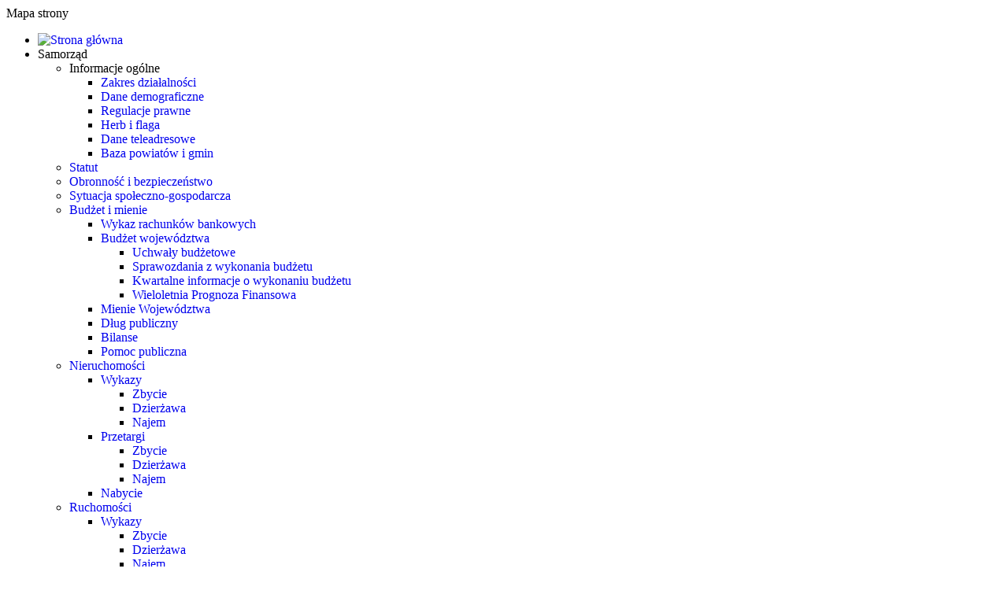

--- FILE ---
content_type: text/html; charset=utf-8
request_url: https://bip.podkarpackie.pl/index.php/sprawy-do-zalatwienia-w-urzedzie/rolnictwo-i-ochrona-srodowiska/3732-baterie-i-akumulatory
body_size: 138891
content:
<!DOCTYPE html>
<html xmlns="http://www.w3.org/1999/xhtml" xml:lang="pl-pl" lang="pl-pl" dir="ltr">
<head>
	<meta http-equiv="X-UA-Compatible" content="IE=edge">
<meta name="viewport" content="width=device-width, initial-scale=1.0" />
<meta charset="utf-8" />
	<base href="https://bip.podkarpackie.pl/index.php/sprawy-do-zalatwienia-w-urzedzie/rolnictwo-i-ochrona-srodowiska/3732-baterie-i-akumulatory" />
	<meta name="keywords" content="podkarpackie, BIP, Podkarpackie, Samorząd Województwa Podkarpackiego, Biuletyn Informacji Publicznej, Sejmik, Urząd, Zarząd, Zamówienia publiczne, oferty pracy, uchwały, mienie województwa, ogłoszenia marszałka, regulamin, statut, zatrudnienie" />
	<meta name="rights" content="Urząd Marszałkowski Województwa Podkarpackiego w Rzeszowie." />
	<meta name="author" content="Ireneusz Grocholski" />
	<meta name="description" content="Biuletyn Informacji Publicznej Województwa Podkarpackiego. Urząd Marszałkowski Województwa Podkarpackiego w Rzeszowie. Tel. 17 850 17 00" />
	<meta name="generator" content="Joomla! - Open Source Content Management" />
	<title>Biuletyn Informacji Publicznej Województwa Podkarpackiego - Baterie i akumulatory – obowiązki wynikające ustawy o bateriach i akumulatorach</title>
	<link href="/plugins/content/themlercontent/lib/bootstrap.css" rel="stylesheet" />
	<link href="/media/system/css/modal.css?d34ae81069953d200b95a324211c6cb9" rel="stylesheet" />
	<link href="/media/com_attachments/css/attachments_hide.css" rel="stylesheet" />
	<link href="/media/com_attachments/css/attachments_list.css" rel="stylesheet" />
	<link href="/plugins/system/jce/css/content.css?badb4208be409b1335b815dde676300e" rel="stylesheet" />
	<link href="/plugins/system/ef4_jmframework/includes/assets/template/fontawesome/css/font-awesome.min.css" rel="stylesheet" />
	<link href="/templates/jm-education/css/bootstrap.25.css" rel="stylesheet" />
	<link href="/templates/jm-education/css/bootstrap_responsive.25.css" rel="stylesheet" />
	<link href="/templates/jm-education/css/template.25.css" rel="stylesheet" />
	<link href="/templates/jm-education/css/offcanvas.25.css" rel="stylesheet" />
	<link href="/templates/jm-education/css/template_responsive.25.css" rel="stylesheet" />
	<link href="/templates/jm-education/cache/template_params_4fbf18e2628dcdfcf4d64324174c676d.css" rel="stylesheet" />
	<link href="/media/djmegamenu/themes/custom224.css?v=4.0.0.pro" rel="stylesheet" />
	<link href="/modules/mod_djmegamenu/assets/css/animations.css?v=4.0.0.pro" rel="stylesheet" />
	<link href="/modules/mod_djmegamenu/mobilethemes/light/djmobilemenu.css?v=4.0.0.pro" rel="stylesheet" />
	<link href="//maxcdn.bootstrapcdn.com/font-awesome/4.7.0/css/font-awesome.min.css" rel="stylesheet" />
	<style>
		.dj-hideitem { display: none !important; }
		@media (min-width: 980px) {	
			#dj-megamenu224mobile { display: none; }
		}
		@media (max-width: 979px) {
			#dj-megamenu224, #dj-megamenu224sticky, #dj-megamenu224placeholder { display: none !important; }
		}
	</style>
	<script type="application/json" class="joomla-script-options new">{"csrf.token":"16ea3cde1c79ddfafb1531b12d7873d0","system.paths":{"root":"","base":""}}</script>
	<script src="/media/system/js/mootools-core.js?d34ae81069953d200b95a324211c6cb9"></script>
	<script src="/media/system/js/core.js?d34ae81069953d200b95a324211c6cb9"></script>
	<script src="/media/system/js/mootools-more.js?d34ae81069953d200b95a324211c6cb9"></script>
	<script src="/media/system/js/modal.js?d34ae81069953d200b95a324211c6cb9"></script>
	<script src="/media/system/js/caption.js?d34ae81069953d200b95a324211c6cb9"></script>
	<script src="https://ajax.googleapis.com/ajax/libs/jquery/1/jquery.min.js"></script>
	<script src="https://cssmapsplugin.com/5/jquery.cssmap.min.js"></script>
	<script src="/plugins/content/themlercontent/lib/beforejq.js"></script>
	<script src="/plugins/content/themlercontent/lib/jquery.js"></script>
	<script src="/plugins/content/themlercontent/lib/afterjq.js"></script>
	<script src="/plugins/content/themlercontent/lib/bootstrap.min.js"></script>
	<script src="/media/jui/js/jquery.min.js?d34ae81069953d200b95a324211c6cb9"></script>
	<script src="/media/jui/js/jquery-noconflict.js?d34ae81069953d200b95a324211c6cb9"></script>
	<script src="/media/jui/js/jquery-migrate.min.js?d34ae81069953d200b95a324211c6cb9"></script>
	<script src="/media/com_attachments/js/attachments_refresh.js"></script>
	<script src="/media/jui/js/bootstrap.min.js?d34ae81069953d200b95a324211c6cb9"></script>
	<script src="/media/jui/js/jquery.ui.core.min.js?d34ae81069953d200b95a324211c6cb9"></script>
	<script src="/media/jui/js/jquery.ui.sortable.min.js?d34ae81069953d200b95a324211c6cb9"></script>
	<script src="/plugins/system/ef4_jmframework/includes/assets/template/js/layout.min.js"></script>
	<script src="/templates/jm-education/js/scripts.js"></script>
	<script src="/templates/jm-education/js/offcanvas.js"></script>
	<script src="/templates/jm-education/js/effects.js"></script>
	<script src="/modules/mod_djmegamenu/assets/js/jquery.djmegamenu.js?v=4.0.0.pro" defer></script>
	<script src="/modules/mod_djmegamenu/assets/js/jquery.djmobilemenu.js?v=4.0.0.pro" defer></script>
	<script>
		jQuery(function($) {
			SqueezeBox.initialize({});
			initSqueezeBox();
			$(document).on('subform-row-add', initSqueezeBox);
			function initSqueezeBox(event, container)
			{
				SqueezeBox.assign($(container || document).find('a.modal').get(), {
					parse: 'rel'
				});
			}
		});
		window.jModalClose = function () {
			SqueezeBox.close();
		};
		// Add extra modal close functionality for tinyMCE-based editors
		document.onreadystatechange = function () {
			if (document.readyState == 'interactive' && typeof tinyMCE != 'undefined' && tinyMCE)
			{
				if (typeof window.jModalClose_no_tinyMCE === 'undefined')
				{
					window.jModalClose_no_tinyMCE = typeof(jModalClose) == 'function'  ?  jModalClose  :  false;
					jModalClose = function () {
						if (window.jModalClose_no_tinyMCE) window.jModalClose_no_tinyMCE.apply(this, arguments);
						tinyMCE.activeEditor.windowManager.close();
					};
				}
				if (typeof window.SqueezeBoxClose_no_tinyMCE === 'undefined')
				{
					if (typeof(SqueezeBox) == 'undefined')  SqueezeBox = {};
					window.SqueezeBoxClose_no_tinyMCE = typeof(SqueezeBox.close) == 'function'  ?  SqueezeBox.close  :  false;
					SqueezeBox.close = function () {
						if (window.SqueezeBoxClose_no_tinyMCE)  window.SqueezeBoxClose_no_tinyMCE.apply(this, arguments);
						tinyMCE.activeEditor.windowManager.close();
					};
				}
			}
		};
jQuery(window).on('load',  function() {
				new JCaption('img.caption');
			});jQuery(function($){ initTooltips(); $("body").on("subform-row-add", initTooltips); function initTooltips (event, container) { container = container || document;$(container).find(".hasTooltip").tooltip({"html": true,"container": "body"});} });window.cookiePath = '/';
	(function(){
		var cb = function() {
			var add = function(css, id) {
				if(document.getElementById(id)) return;
				var l = document.createElement('link'); l.rel = 'stylesheet'; l.id = id; l.href = css;
				var h = document.getElementsByTagName('head')[0]; h.appendChild(l);
			}
			add('/media/djextensions/css/animate.min.css', 'animate_min_css');
			add('/media/djextensions/css/animate.ext.css', 'animate_ext_css');
		};
		var raf = requestAnimationFrame || mozRequestAnimationFrame || webkitRequestAnimationFrame || msRequestAnimationFrame;
		if (raf) raf(cb);
		else window.addEventListener('load', cb);
	})();
	</script>
	<link href="https://bip.podkarpackie.pl/images/01_Art_grafika/art_grafika/herb-kw.png" rel="Shortcut Icon" />
<div style="display: none"><h1>Biuletyn Informacji Publicznej Samorządu Województwa Podkarpackiego</h1></div><style type=text/css>
a {
text-decoration: none;
}
</style>
<link rel="stylesheet" type="text/css" href="/cssmap-poland/cssmap-poland.css" media="screen" />
<!-- Global site tag (gtag.js) - Google Analytics -->
<script async src="https://www.googletagmanager.com/gtag/js?id=UA-38892745-1"></script>
<script>
  window.dataLayer = window.dataLayer || [];
  function gtag(){dataLayer.push(arguments);}
  gtag('js', new Date());
  gtag('config', 'UA-38892745-1');
</script>
<!-- Google tag (gtag.js) -->
<script async src="https://www.googletagmanager.com/gtag/js?id=G-3J32PJG6RE"></script>
<script>
  window.dataLayer = window.dataLayer || [];
  function gtag(){dataLayer.push(arguments);}
  gtag('js', new Date());
  gtag('config', 'G-3J32PJG6RE');
</script></head>
<body class=" fixed   off-canvas-right   "><div class="dj-offcanvas-wrapper"><div class="dj-offcanvas-pusher"><div class="dj-offcanvas-pusher-in">
	<div id="jm-allpage">
		<div id="jm-page">
<div id="jm-offcanvas">
	<div id="jm-offcanvas-toolbar">
		<a class="toggle-nav close-menu"><span class="icon-remove"></span></a>
	</div>
	<div id="jm-offcanvas-content" class="jm-offcanvas">
		<div class="jm-module art-vmenu"><div class="jm-module-in"><div class="jm-title "><span>Mapa</span> strony</div><div class="jm-module-content clearfix "><ul class="nav menu mod-list">
<li class="item-1170 default"><a href="/" title="Strona główna"><img src="/images/08_menu/home.png" alt="Strona główna" /></a></li><li class="item-1171 divider deeper parent"><span class="separator ">Samorząd</span>
<ul class="nav-child unstyled small"><li class="item-1196 divider deeper parent"><span class="separator ">Informacje ogólne</span>
<ul class="nav-child unstyled small"><li class="item-1197"><a href="/samorzad-wojewodztwa/informacje-ogolne-o-wojewodztwie/zakres-dzialalnosci" >Zakres działalności</a></li><li class="item-1198"><a href="/samorzad-wojewodztwa/informacje-ogolne-o-wojewodztwie/dane-demograficzne" >Dane demograficzne</a></li><li class="item-1199"><a href="/samorzad-wojewodztwa/informacje-ogolne-o-wojewodztwie/regulacje-prawne" >Regulacje prawne</a></li><li class="item-1200"><a href="/samorzad-wojewodztwa/informacje-ogolne-o-wojewodztwie/herb-i-flaga" >Herb i flaga</a></li><li class="item-1201"><a href="/samorzad-wojewodztwa/informacje-ogolne-o-wojewodztwie/dane-teleadresowe" >Dane teleadresowe</a></li><li class="item-1202"><a href="/samorzad-wojewodztwa/informacje-ogolne-o-wojewodztwie/baza-powiatow-i-gmin" >Baza powiatów i gmin</a></li></ul></li><li class="item-1203"><a href="/samorzad-wojewodztwa/statut-wojewodztwa" >Statut</a></li><li class="item-1207"><a href="/samorzad-wojewodztwa/obronnosc-i-bezpieczenstwo" >Obronność i bezpieczeństwo</a></li><li class="item-1208"><a href="/samorzad-wojewodztwa/sytuacja-spoleczno-gospodarcza" >Sytuacja społeczno-gospodarcza</a></li><li class="item-1209 deeper parent"><a href="/samorzad-wojewodztwa/budzet-i-mienie" >Budżet i mienie</a><ul class="nav-child unstyled small"><li class="item-1210"><a href="/samorzad-wojewodztwa/budzet-i-mienie/wykaz-rachunkow-bankowych" >Wykaz rachunków bankowych</a></li><li class="item-1211 deeper parent"><a href="/samorzad-wojewodztwa/budzet-i-mienie/budzet-wojewodztwa" >Budżet województwa</a><ul class="nav-child unstyled small"><li class="item-1212"><a href="/samorzad-wojewodztwa/budzet-i-mienie/budzet-wojewodztwa/uchwaly" >Uchwały budżetowe</a></li><li class="item-1213"><a href="/samorzad-wojewodztwa/budzet-i-mienie/budzet-wojewodztwa/sprawozdania" >Sprawozdania z wykonania budżetu</a></li><li class="item-1214"><a href="/samorzad-wojewodztwa/budzet-i-mienie/budzet-wojewodztwa/kwartalne-informacje" >Kwartalne informacje o wykonaniu budżetu</a></li><li class="item-1215"><a href="/samorzad-wojewodztwa/budzet-i-mienie/budzet-wojewodztwa/wieloletnia-prognoza-finansowa" >Wieloletnia Prognoza Finansowa</a></li></ul></li><li class="item-1216"><a href="/samorzad-wojewodztwa/budzet-i-mienie/mienie-wojewodztwa" >Mienie Województwa</a></li><li class="item-1217"><a href="/samorzad-wojewodztwa/budzet-i-mienie/dlug-publiczny" >Dług publiczny</a></li><li class="item-1218"><a href="/samorzad-wojewodztwa/budzet-i-mienie/bilanse" >Bilanse</a></li><li class="item-1219"><a href="/samorzad-wojewodztwa/budzet-i-mienie/pomoc-publiczna" >Pomoc publiczna</a></li></ul></li><li class="item-1220 deeper parent"><a href="/samorzad-wojewodztwa/nieruchomosci" >Nieruchomości</a><ul class="nav-child unstyled small"><li class="item-1221 deeper parent"><a href="/samorzad-wojewodztwa/nieruchomosci/wykazy" >Wykazy</a><ul class="nav-child unstyled small"><li class="item-1222"><a href="/samorzad-wojewodztwa/nieruchomosci/wykazy/zbycie" >Zbycie</a></li><li class="item-1223"><a href="/samorzad-wojewodztwa/nieruchomosci/wykazy/dzierzawa" >Dzierżawa</a></li><li class="item-1224"><a href="/samorzad-wojewodztwa/nieruchomosci/wykazy/najem" >Najem</a></li></ul></li><li class="item-1225 deeper parent"><a href="/samorzad-wojewodztwa/nieruchomosci/przetargi" >Przetargi</a><ul class="nav-child unstyled small"><li class="item-1226"><a href="/samorzad-wojewodztwa/nieruchomosci/przetargi/zbycie" >Zbycie</a></li><li class="item-1227"><a href="/samorzad-wojewodztwa/nieruchomosci/przetargi/dzierzawa" >Dzierżawa</a></li><li class="item-1228"><a href="/samorzad-wojewodztwa/nieruchomosci/przetargi/najem" >Najem</a></li></ul></li><li class="item-1699"><a href="/samorzad-wojewodztwa/nieruchomosci/nabycie" >Nabycie</a></li></ul></li><li class="item-1229 deeper parent"><a href="/samorzad-wojewodztwa/ruchomosci" >Ruchomości</a><ul class="nav-child unstyled small"><li class="item-1230 deeper parent"><a href="/samorzad-wojewodztwa/ruchomosci/wykazy" >Wykazy</a><ul class="nav-child unstyled small"><li class="item-1231"><a href="/samorzad-wojewodztwa/ruchomosci/wykazy/zbycie" >Zbycie</a></li><li class="item-1232"><a href="/samorzad-wojewodztwa/ruchomosci/wykazy/dzierzawa" >Dzierżawa</a></li><li class="item-1233"><a href="/samorzad-wojewodztwa/ruchomosci/wykazy/najem" >Najem</a></li></ul></li><li class="item-1234 deeper parent"><a href="/samorzad-wojewodztwa/ruchomosci/przetargi" >Przetargi</a><ul class="nav-child unstyled small"><li class="item-1235"><a href="/samorzad-wojewodztwa/ruchomosci/przetargi/zbycie" >Zbycie</a></li><li class="item-1236"><a href="/samorzad-wojewodztwa/ruchomosci/przetargi/dzierzawa" >Dzierżawa</a></li><li class="item-1237"><a href="/samorzad-wojewodztwa/ruchomosci/przetargi/najem" >Najem</a></li></ul></li></ul></li><li class="item-1240"><a href="/samorzad-wojewodztwa/jednostki-organizacyjne" >Jednostki organizacyjne</a></li><li class="item-1246"><a href="/samorzad-wojewodztwa/spolki" >Spółki</a></li><li class="item-1247"><a href="/samorzad-wojewodztwa/oswiadczenia-majatkowe" >Oświadczenia majątkowe</a></li><li class="item-1312"><a href="/samorzad-wojewodztwa/programy-wojewodztwa" >Programy Województwa</a></li><li class="item-1700"><a href="/samorzad-wojewodztwa/planowanie-przestrzenne" >Planowanie przestrzenne</a></li><li class="item-1313 deeper parent"><a href="/samorzad-wojewodztwa/informacja-o-srodowisku" target="_blank">Informacja o środowisku</a><ul class="nav-child unstyled small"><li class="item-1316"><a href="/samorzad-wojewodztwa/informacja-o-srodowisku/gospodarka-odpadami" >Gospodarka odpadami</a></li><li class="item-1317"><a href="/samorzad-wojewodztwa/informacja-o-srodowisku/ochrona-powietrza" >Ochrona powietrza</a></li><li class="item-1318 deeper parent"><a href="/samorzad-wojewodztwa/informacja-o-srodowisku/ochrona-przed-halasem" >Ochrona przed hałasem</a><ul class="nav-child unstyled small"><li class="item-1319"><a href="/samorzad-wojewodztwa/informacja-o-srodowisku/ochrona-przed-halasem/elektroniczna-baza-danych-dotyczaca-map-akustycznych" >Elektroniczna baza danych dotycząca map akustycznych</a></li><li class="item-1320"><a href="/samorzad-wojewodztwa/informacja-o-srodowisku/ochrona-przed-halasem/elektroniczna-baza-danych-dotyczaca-programow-ochrony-srodowiska-przed-halasem" >Elektroniczna baza danych dotycząca programów ochrony środowiska przed hałasem</a></li></ul></li><li class="item-1321"><a href="/samorzad-wojewodztwa/informacja-o-srodowisku/obwieszczenia-dyrektora-rdos" >Obwieszczenia i Zawiadomienia</a></li><li class="item-1322 deeper parent"><a href="/samorzad-wojewodztwa/informacja-o-srodowisku/pozwolenia-zintegrowane" >Pozwolenia zintegrowane</a><ul class="nav-child unstyled small"><li class="item-1323"><a href="/samorzad-wojewodztwa/informacja-o-srodowisku/pozwolenia-zintegrowane/wydane" >Wydane pozwolenia zintegrowane </a></li><li class="item-1325"><a href="http://ekoportal.gov.pl/pozwolenia-zintegrowane/oplata-rejestracyjna" target="_blank" rel="noopener noreferrer">Opłata rejestracyjna</a></li><li class="item-1326"><a href="http://ekoportal.gov.pl/pozwolenia-zintegrowane/dokumenty-referencyjne-bref" target="_blank" rel="noopener noreferrer">Dokumenty referencyjne</a></li><li class="item-1679"><a href="http://ekoportal.gov.pl/pozwolenia-zintegrowane/streszczenia-dokumentow-bref" >Streszczenia BREF</a></li><li class="item-1327"><a href="http://ekoportal.gov.pl/pozwolenia-zintegrowane/konkluzje-bat" target="_blank" rel="noopener noreferrer">Konkluzje BAT</a></li></ul></li><li class="item-1678"><a href="/samorzad-wojewodztwa/informacja-o-srodowisku/instalacje-wytwarzajace-pem" >Instalacje wytwarzające PEM</a></li><li class="item-1724"><a href="/samorzad-wojewodztwa/informacja-o-srodowisku/publicznie-dostepny-wykaz-danych" >Publicznie dostępny wykaz danych</a></li></ul></li><li class="item-1330 divider deeper parent"><span class="separator ">Współpraca z NGO</span>
<ul class="nav-child unstyled small"><li class="item-1332"><a href="/samorzad-wojewodztwa/wspolpraca-z-organizacjami-pozarzadowymi/organizacja-wspolpracy" >Organizacja współpracy</a></li><li class="item-1333"><a href="/samorzad-wojewodztwa/wspolpraca-z-organizacjami-pozarzadowymi/programy-wspolpracy" >Programy współpracy</a></li><li class="item-1334 deeper parent"><a href="/samorzad-wojewodztwa/wspolpraca-z-organizacjami-pozarzadowymi/otwarte-konkursy-ofert" >Otwarte konkursy ofert</a><ul class="nav-child unstyled small"><li class="item-1335"><a href="/samorzad-wojewodztwa/wspolpraca-z-organizacjami-pozarzadowymi/otwarte-konkursy-ofert/mecenat-kulturalny" >Mecenat kulturalny</a></li><li class="item-1336"><a href="/samorzad-wojewodztwa/wspolpraca-z-organizacjami-pozarzadowymi/otwarte-konkursy-ofert/ekologia-i-ochrona-zwierzat" >Ekologia i ochrona zwierząt</a></li><li class="item-1337"><a href="/samorzad-wojewodztwa/wspolpraca-z-organizacjami-pozarzadowymi/otwarte-konkursy-ofert/turystyka" >Turystyka</a></li><li class="item-1338"><a href="/samorzad-wojewodztwa/wspolpraca-z-organizacjami-pozarzadowymi/otwarte-konkursy-ofert/sport" >Sport</a></li><li class="item-1339"><a href="/samorzad-wojewodztwa/wspolpraca-z-organizacjami-pozarzadowymi/otwarte-konkursy-ofert/wklad-dla-organizacji" >Wkład dla organizacji</a></li><li class="item-1340"><a href="/samorzad-wojewodztwa/wspolpraca-z-organizacjami-pozarzadowymi/otwarte-konkursy-ofert/promocja" >Promocja</a></li><li class="item-1341"><a href="/samorzad-wojewodztwa/wspolpraca-z-organizacjami-pozarzadowymi/otwarte-konkursy-ofert/pomoc-polonii" >Pomoc Polonii</a></li><li class="item-1342"><a href="/samorzad-wojewodztwa/wspolpraca-z-organizacjami-pozarzadowymi/otwarte-konkursy-ofert/nauka" >Nauka</a></li><li class="item-1725"><a href="/samorzad-wojewodztwa/wspolpraca-z-organizacjami-pozarzadowymi/otwarte-konkursy-ofert/zdrowie" >Zdrowie</a></li></ul></li><li class="item-1343"><a href="/samorzad-wojewodztwa/wspolpraca-z-organizacjami-pozarzadowymi/dotacje-na-zapewnienie-bezpieczenstwa" >Dotacje na zapewnienie bezpieczeństwa </a></li><li class="item-1344 deeper parent"><a href="/samorzad-wojewodztwa/wspolpraca-z-organizacjami-pozarzadowymi/tryb-malych-zlecen" >Tryb małych zleceń</a><ul class="nav-child unstyled small"><li class="item-1345"><a href="/samorzad-wojewodztwa/wspolpraca-z-organizacjami-pozarzadowymi/tryb-malych-zlecen/sport" >Sport</a></li><li class="item-1346"><a href="/samorzad-wojewodztwa/wspolpraca-z-organizacjami-pozarzadowymi/tryb-malych-zlecen/kultura" >Kultura</a></li><li class="item-1347"><a href="/samorzad-wojewodztwa/wspolpraca-z-organizacjami-pozarzadowymi/tryb-malych-zlecen/edukacja" >Edukacja</a></li><li class="item-1626"><a href="/samorzad-wojewodztwa/wspolpraca-z-organizacjami-pozarzadowymi/tryb-malych-zlecen/nauka" >Nauka</a></li><li class="item-1675"><a href="/samorzad-wojewodztwa/wspolpraca-z-organizacjami-pozarzadowymi/tryb-malych-zlecen/zdrowie" >Zdrowie</a></li><li class="item-1727"><a href="/samorzad-wojewodztwa/wspolpraca-z-organizacjami-pozarzadowymi/tryb-malych-zlecen/srodowisko" >Środowisko</a></li></ul></li></ul></li><li class="item-1698"><a href="/samorzad-wojewodztwa/odznaka-honorowa-zasluzony-dla-wojewodztwa-podkarpackiego" >Odznaka honorowa &quot;Zasłużony dla Województwa Podkarpackiego&quot;</a></li><li class="item-1348 divider deeper parent"><span class="separator ">Wybory samorządowe</span>
<ul class="nav-child unstyled small"><li class="item-1712"><a href="/samorzad-wojewodztwa/wybory-samorzadowe/2024" >2024</a></li><li class="item-1349"><a href="/samorzad-wojewodztwa/wybory-samorzadowe/2018" >2018</a></li><li class="item-1350"><a href="/samorzad-wojewodztwa/wybory-samorzadowe/2014" >2014</a></li></ul></li></ul></li><li class="item-1172 divider deeper parent"><span class="separator ">Sejmik</span>
<ul class="nav-child unstyled small"><li class="item-1354"><a href="/sejmik-2/dane-teleadresowe" >Dane teleadresowe</a></li><li class="item-1355"><a href="/sejmik-2/uchwaly-sejmiku" >Uchwały Sejmiku</a></li><li class="item-1359"><a href="/sejmik-2/imienne-wykazy-glosowan" >Imienne wykazy głosowań</a></li><li class="item-1360"><a href="/sejmik-2/prezydium" >Prezydium</a></li><li class="item-1361 deeper parent"><a href="/sejmik-2/radni-wojewodztwa" >Radni Województwa</a><ul class="nav-child unstyled small"><li class="item-1716"><a href="/sejmik-2/radni-wojewodztwa/7" >VII kadencja</a></li><li class="item-1362"><a href="/sejmik-2/radni-wojewodztwa/6" >VI kadencja</a></li><li class="item-1363"><a href="/sejmik-2/radni-wojewodztwa/5" >V kadencja</a></li><li class="item-1364"><a href="/sejmik-2/radni-wojewodztwa/4" >IV kadencja</a></li><li class="item-1365"><a href="/sejmik-2/radni-wojewodztwa/3" >III kadencja</a></li><li class="item-1366"><a href="/sejmik-2/radni-wojewodztwa/2" >II kadencja</a></li><li class="item-1367"><a href="/sejmik-2/radni-wojewodztwa/1" >I kadencja</a></li></ul></li><li class="item-1368"><a href="/sejmik-2/kluby-radnych" >Kluby radnych</a></li><li class="item-1369"><a href="https://sejmik.podkarpackie.pl/o-sejmiku/komisje" target="_blank" rel="noopener noreferrer">Komisje Sejmiku</a></li><li class="item-1370 divider deeper parent"><span class="separator ">Interpelacje i zapytania</span>
<ul class="nav-child unstyled small"><li class="item-1717"><a href="/sejmik-2/interpelacje-i-zapytania/vii-kadencja" >VII kadencja</a></li><li class="item-1371"><a href="/sejmik-2/interpelacje-i-zapytania/vi-kadencja" >VI kadencja</a></li><li class="item-1372"><a href="/sejmik-2/interpelacje-i-zapytania/v-kadencja" >V kadencja</a></li><li class="item-1373"><a href="/sejmik-2/interpelacje-i-zapytania/iv-kadencja" >IV kadencja</a></li></ul></li><li class="item-1374"><a href="/sejmik-2/tryb-dzialania-sejmiku" >Tryb działania</a></li><li class="item-1375"><a href="/sejmik-2/kompetencje-sejmiku" >Kompetencje</a></li><li class="item-1376"><a href="/sejmik-2/petycje" >Petycje</a></li><li class="item-1701"><a href="/sejmik-2/mlodziezowy" >Młodzieżowy Sejmik</a></li></ul></li><li class="item-1173 divider deeper parent"><span class="separator ">Zarząd</span>
<ul class="nav-child unstyled small"><li class="item-1378"><a href="/zarzad-2/dane-teleadresowe-zarzadu" >Dane teleadresowe</a></li><li class="item-1379"><a href="/zarzad-2/uchwaly-zarzadu" >Uchwały Zarządu</a></li><li class="item-1383"><a href="/zarzad-2/ogloszenia-marszalka" >Ogłoszenia Marszałka</a></li><li class="item-1680"><a href="/zarzad-2/konsultacje-spoleczne" >Konsultacje społeczne</a></li><li class="item-1384"><a href="/zarzad-2/konkursy-na-stanowiska" >Konkursy na stanowiska</a></li><li class="item-1386"><a href="https://www.podkarpackie.pl/index.php/samorzad/zarzad" >Skład osobowy i organizacja</a></li><li class="item-1387"><a href="/zarzad-2/tryb-dzialania-zarzadu" >Tryb działania</a></li><li class="item-1388"><a href="/zarzad-2/kompetencje-zarzadu" >Kompetencje</a></li></ul></li><li class="item-1174 divider deeper parent"><span class="separator ">Urząd Marszałkowski</span>
<ul class="nav-child unstyled small"><li class="item-1390"><a href="/urzad-marszalkowski-2/informacje-ogolne" >Informacje ogólne</a></li><li class="item-1391"><a href="/urzad-marszalkowski-2/informacja-publiczna" >Informacja publiczna</a></li><li class="item-1392 deeper parent"><a href="/urzad-marszalkowski-2/zamowienia-publiczne" >Zamówienia publiczne</a><ul class="nav-child unstyled small"><li class="item-1393"><a href="/urzad-marszalkowski-2/zamowienia-publiczne/dostawy" >Dostawy</a></li><li class="item-1394"><a href="/urzad-marszalkowski-2/zamowienia-publiczne/uslugi" >Usługi</a></li><li class="item-1395"><a href="/urzad-marszalkowski-2/zamowienia-publiczne/roboty-budowlane" >Roboty budowlane</a></li><li class="item-1396"><a href="/urzad-marszalkowski-2/zamowienia-publiczne/uslugi-spoleczne-i-inne-szczegolne-uslugi" >Usługi społeczne i inne szczególne usługi</a></li><li class="item-1397"><a href="/urzad-marszalkowski-2/zamowienia-publiczne/ponizej-30-tys-euro" >Postępowania poniżej 130 tys. złotych</a></li><li class="item-1399"><a href="/urzad-marszalkowski-2/zamowienia-publiczne/plan-zamowien-publicznych" >Plan postępowań o udzielenie zamówień</a></li><li class="item-1673"><a href="/urzad-marszalkowski-2/zamowienia-publiczne/konkurs" >Konkurs</a></li></ul></li><li class="item-1668 divider deeper parent"><span class="separator ">Kontrole zamówień publicznych</span>
<ul class="nav-child unstyled small"><li class="item-1669"><a href="/urzad-marszalkowski-2/kontrole-zamowien-publicznych/kwestionariusz" >Kwestionariusz</a></li><li class="item-1670 deeper parent"><a href="/urzad-marszalkowski-2/kontrole-zamowien-publicznych/wyniki-kontroli-iz" >Wyniki kontroli IZ</a><ul class="nav-child unstyled small"><li class="item-1695"><a href="/urzad-marszalkowski-2/kontrole-zamowien-publicznych/wyniki-kontroli-iz/rok-2021" >Rok 2021</a></li><li class="item-1696"><a href="/urzad-marszalkowski-2/kontrole-zamowien-publicznych/wyniki-kontroli-iz/rok-2022" >Rok 2022</a></li><li class="item-1702"><a href="/urzad-marszalkowski-2/kontrole-zamowien-publicznych/wyniki-kontroli-iz/rok-2023" >Rok 2023</a></li><li class="item-1713"><a href="/urzad-marszalkowski-2/kontrole-zamowien-publicznych/wyniki-kontroli-iz/rok-2024" >Rok 2024</a></li><li class="item-1720"><a href="/urzad-marszalkowski-2/kontrole-zamowien-publicznych/wyniki-kontroli-iz/rok-2025" >Rok 2025</a></li></ul></li><li class="item-1671"><a href="https://bip.wup-rzeszow.pl/Kontrola_zamowien_publicznych" target="_blank" rel="noopener noreferrer">Wyniki kontroli IP</a></li></ul></li><li class="item-1705"><a href="/urzad-marszalkowski-2/schematy-kontroli" >Schematy kontroli</a></li><li class="item-1400"><a href="/urzad-marszalkowski-2/sprawy-do-zalatwienia-w-urzedzie" >Sprawy do załatwienia</a></li><li class="item-1715"><a href="/urzad-marszalkowski-2/interpretacje-indywidualne" >Interpretacje indywidualne</a></li><li class="item-1719"><a href="/urzad-marszalkowski-2/interwencje-poslow-i-senatorow" >Interwencje posłów i senatorów</a></li><li class="item-1410"><a href="/urzad-marszalkowski-2/praca-w-urzedzie" >Praca w Urzędzie</a></li><li class="item-1411 deeper parent"><a href="/urzad-marszalkowski-2/regulaminy-i-organizacja" >Regulaminy i organizacja wewnętrzna Urzędu</a><ul class="nav-child unstyled small"><li class="item-1412"><a href="/urzad-marszalkowski-2/regulaminy-i-organizacja/regulamin-organizacyjny" >Regulamin organizacyjny</a></li><li class="item-1413"><a href="/urzad-marszalkowski-2/regulaminy-i-organizacja/organizacja-wewnetrzna" >Organizacja wewnętrzna</a></li><li class="item-1414"><a href="/urzad-marszalkowski-2/regulaminy-i-organizacja/kodeks-etyki-pracownikow" >Kodeks etyki pracowników</a></li><li class="item-1415"><a href="/urzad-marszalkowski-2/regulaminy-i-organizacja/wewnetrzna-polityka-antymobbingowa" >Wewnętrzna Polityka Antymobbingowa</a></li><li class="item-1416"><a href="/urzad-marszalkowski-2/regulaminy-i-organizacja/regulamin-pracy" >Regulamin pracy</a></li><li class="item-1417"><a href="/urzad-marszalkowski-2/regulaminy-i-organizacja/regulamin-wynagradzania" >Regulamin wynagradzania</a></li><li class="item-1419"><a href="/urzad-marszalkowski-2/regulaminy-i-organizacja/regulamin-zfss" >Regulamin ZFŚS</a></li><li class="item-1420"><a href="/urzad-marszalkowski-2/regulaminy-i-organizacja/archiwum" >Archiwum zakładowe</a></li><li class="item-1704"><a href="/urzad-marszalkowski-2/regulaminy-i-organizacja/zarzadzenia-bhp" >Zarządzenia BHP</a></li><li class="item-1723"><a href="/urzad-marszalkowski-2/regulaminy-i-organizacja/standardy-ochrony-maloletnich" >Standardy ochrony małoletnich</a></li><li class="item-1728"><a href="/urzad-marszalkowski-2/regulaminy-i-organizacja/regulamin-dostepnosc-cyfrowa" >Regulamin dostępność cyfrowa</a></li></ul></li><li class="item-1421 deeper parent"><a href="/urzad-marszalkowski-2/rejestry-i-ewidencje" >Rejestry i ewidencje</a><ul class="nav-child unstyled small"><li class="item-1422"><a href="/urzad-marszalkowski-2/rejestry-i-ewidencje/rejestr-instytucji-kultury" >Rejestr instytucji kultury</a></li></ul></li><li class="item-1726"><a href="/urzad-marszalkowski-2/kontrola-zarzadcza" >Kontrola zarządcza</a></li><li class="item-1423"><a href="/urzad-marszalkowski-2/audyt-wewnetrzny" >Audyt Wewnętrzny</a></li><li class="item-1432"><a href="/urzad-marszalkowski-2/rejestr-petycji" >Petycje</a></li><li class="item-1433 deeper parent"><a href="/urzad-marszalkowski-2/bruksela" >Przedstawicielstwo w Brukseli</a><ul class="nav-child unstyled small"><li class="item-1434"><a href="/urzad-marszalkowski-2/bruksela/o-jednostce" >O jednostce</a></li></ul></li></ul></li><li class="item-1638"><a href="/archiwum" >Archiwum</a></li><li class="item-1697"><a href="/szukaj" >Szukaj</a></li></ul>
</div></div></div>
	</div>
</div>																	
<header id="jm-bar-wrapp" class="">
				<div id="jm-logo-nav">
			<div  class="container-fluid">
				<div id="jm-logo-nav-in">
										<div id="jm-bar-left" class="pull-left">
						<div id="jm-logo-sitedesc">
							<div id="jm-logo-sitedesc-in">
																<div id="jm-logo">
									<a href="https://bip.podkarpackie.pl/">
																				<img src="https://bip.podkarpackie.pl/images/10_Icony/godlo-panstwowe.png" alt="Strona główna Biuletynu Informacji Publicznej Województwa Podkarpackiego" />
																			</a>
								</div>
																							</div>
						</div>
					</div>
															<div id="jm-bar-right" class="pull-right ">
						<nav id="jm-top-menu-nav" >
							<div class="jm-module-raw ">
<div class="custom"  >
	<table>
<tbody>
<tr>
<td>&nbsp;</td>
<td>&nbsp;</td>
<td>&nbsp;</td>
</tr>
<tr>
<td><a href="http://www.bip.gov.pl/" target="_blank" rel="noopener" title="Otwiera się w nowym oknie"><img src="/images/10_Icony/bip.png" alt="Logo BIP" width="200" height="72" /></a>&nbsp; &nbsp; &nbsp; &nbsp; &nbsp; &nbsp;<img src="/images/10_Icony/BIP-grafika.png" alt="" width="313" height="62" /><img src="/images/10_Icony/podkarpackie_300x100.png" alt="Znak promocyjny Województwa Podkarpackiego" width="216" height="72" title="Znak promocyjny Województwa Podkarpackiego" />&nbsp;</td>
<td>&nbsp;</td>
<td>
<p>&nbsp;<a href="http://www.bip.podkarpackie.pl/index.php/elektroniczna-skrzynka-podawcza" rel="noreferrer"><img src="/images/10_Icony/epuap27.gif" alt="ePUAP - elektroniczna skrzynka podawcza" width="54" height="27" /></a>&nbsp;&nbsp; <a href="/index.php/mowiaca-przegladarka" rel="noreferrer"><img src="/images/10_Icony/mowiaca_przegladarka.gif" alt="Mówiąca przeglądarka" width="16" height="27" /></a>&nbsp;&nbsp;<span style="color: #444444;"></span><a href="https://podkarpackie.pl/index.php/deklaracja-dostepnosci/ulatwienia-architektoniczne" target="_blank" rel="noopener noreferrer" title="Otwiera się w nowym oknie"><img src="/images/10_Icony/ruch.png" alt="Ułatwienia architektoniczne w urzędzie" width="24" height="24" /></a>&nbsp;&nbsp;&nbsp;<a href="https://podkarpackie.pl/index.php/deklaracja-dostepnosci/informacja-dla-gluchych-i-gluchoniewidomych" target="_blank" rel="noopener noreferrer" title="Otwiera się w nowym oknie"><img src="/images/10_Icony/sluch.png" alt="Informacja dla głuchoniemych" width="24" height="24" /></a></p>
</td>
</tr>
</tbody>
</table></div>
</div>
						</nav>
					</div>
									</div>
			</div>
		</div>
	</header>
							<div id="jm-system-message"><div class="container-fluid"><div id="system-message-container">
	</div>
</div></div>							
<div id="jm-header" class=" ">
	<div id="jm-header-in" class="container-fluid">
		<div class="jm-module "><div class="jm-module-in"><div class="jm-module-content clearfix notitle">
<div class="dj-megamenu-wrapper">
<ul id="dj-megamenu224" class="dj-megamenu dj-megamenu-custom224 horizontalMenu "
	data-options='{"wrap":null,"animIn":"fadeInUp","animOut":"zoomOut","animSpeed":"normal","openDelay":"250","closeDelay":"500","event":"mouseenter","fixed":"0","offset":"0","theme":"custom224","direction":"ltr","wcag":"1"}' data-trigger="979">
<li class="dj-up itemid1170 first"><a class="dj-up_a  " href="/" title="Strona główna" ><span >Strona główna</span></a></li><li class="dj-up itemid1171 parent separator"><a class="dj-up_a  "   tabindex="0"><span class="dj-drop" >Samorząd<em class="arrow" aria-hidden="true"></em></span></a><div class="dj-subwrap  single_column subcols1" style=""><div class="dj-subwrap-in" style="width:250px;"><div class="dj-subcol" style="width:250px"><ul class="dj-submenu"><li class="itemid1196 first parent separator"><a class="dj-more "   tabindex="0">Informacje ogólne<em class="arrow" aria-hidden="true"></em></a><div class="dj-subwrap  single_column subcols1" style=""><div class="dj-subwrap-in" style="width:250px;"><div class="dj-subcol" style="width:250px"><ul class="dj-submenu"><li class="itemid1197 first"><a href="/samorzad-wojewodztwa/informacje-ogolne-o-wojewodztwie/zakres-dzialalnosci" >Zakres działalności</a></li><li class="itemid1198"><a href="/samorzad-wojewodztwa/informacje-ogolne-o-wojewodztwie/dane-demograficzne" >Dane demograficzne</a></li><li class="itemid1199"><a href="/samorzad-wojewodztwa/informacje-ogolne-o-wojewodztwie/regulacje-prawne" >Regulacje prawne</a></li><li class="itemid1200"><a href="/samorzad-wojewodztwa/informacje-ogolne-o-wojewodztwie/herb-i-flaga" >Herb i flaga</a></li><li class="itemid1201"><a href="/samorzad-wojewodztwa/informacje-ogolne-o-wojewodztwie/dane-teleadresowe" >Dane teleadresowe</a></li><li class="itemid1202"><a href="/samorzad-wojewodztwa/informacje-ogolne-o-wojewodztwie/baza-powiatow-i-gmin" >Baza powiatów i gmin</a></li></ul></div><div style="clear:both;height:0"></div></div></div></li><li class="itemid1203"><a href="/samorzad-wojewodztwa/statut-wojewodztwa" >Statut</a></li><li class="itemid1207"><a href="/samorzad-wojewodztwa/obronnosc-i-bezpieczenstwo" >Obronność i bezpieczeństwo</a></li><li class="itemid1208"><a href="/samorzad-wojewodztwa/sytuacja-spoleczno-gospodarcza" >Sytuacja społeczno-gospodarcza</a></li><li class="itemid1209 parent"><a class="dj-more " href="/samorzad-wojewodztwa/budzet-i-mienie" >Budżet i mienie<em class="arrow" aria-hidden="true"></em></a><div class="dj-subwrap  single_column subcols1" style=""><div class="dj-subwrap-in" style="width:250px;"><div class="dj-subcol" style="width:250px"><ul class="dj-submenu"><li class="itemid1210 first"><a href="/samorzad-wojewodztwa/budzet-i-mienie/wykaz-rachunkow-bankowych" >Wykaz rachunków bankowych</a></li><li class="itemid1211 parent"><a class="dj-more " href="/samorzad-wojewodztwa/budzet-i-mienie/budzet-wojewodztwa" >Budżet województwa<em class="arrow" aria-hidden="true"></em></a><div class="dj-subwrap  single_column subcols1" style=""><div class="dj-subwrap-in" style="width:250px;"><div class="dj-subcol" style="width:250px"><ul class="dj-submenu"><li class="itemid1212 first"><a href="/samorzad-wojewodztwa/budzet-i-mienie/budzet-wojewodztwa/uchwaly" >Uchwały budżetowe</a></li><li class="itemid1213"><a href="/samorzad-wojewodztwa/budzet-i-mienie/budzet-wojewodztwa/sprawozdania" >Sprawozdania z wykonania budżetu</a></li><li class="itemid1214"><a href="/samorzad-wojewodztwa/budzet-i-mienie/budzet-wojewodztwa/kwartalne-informacje" >Kwartalne informacje o wykonaniu budżetu</a></li><li class="itemid1215"><a href="/samorzad-wojewodztwa/budzet-i-mienie/budzet-wojewodztwa/wieloletnia-prognoza-finansowa" >Wieloletnia Prognoza Finansowa</a></li></ul></div><div style="clear:both;height:0"></div></div></div></li><li class="itemid1216"><a href="/samorzad-wojewodztwa/budzet-i-mienie/mienie-wojewodztwa" >Mienie Województwa</a></li><li class="itemid1217"><a href="/samorzad-wojewodztwa/budzet-i-mienie/dlug-publiczny" >Dług publiczny</a></li><li class="itemid1218"><a href="/samorzad-wojewodztwa/budzet-i-mienie/bilanse" >Bilanse</a></li><li class="itemid1219"><a href="/samorzad-wojewodztwa/budzet-i-mienie/pomoc-publiczna" >Pomoc publiczna</a></li></ul></div><div style="clear:both;height:0"></div></div></div></li><li class="itemid1220 parent"><a class="dj-more " href="/samorzad-wojewodztwa/nieruchomosci" >Nieruchomości<em class="arrow" aria-hidden="true"></em></a><div class="dj-subwrap  single_column subcols1" style=""><div class="dj-subwrap-in" style="width:250px;"><div class="dj-subcol" style="width:250px"><ul class="dj-submenu"><li class="itemid1221 first parent"><a class="dj-more " href="/samorzad-wojewodztwa/nieruchomosci/wykazy" >Wykazy<em class="arrow" aria-hidden="true"></em></a><div class="dj-subwrap  single_column subcols1" style=""><div class="dj-subwrap-in" style="width:250px;"><div class="dj-subcol" style="width:250px"><ul class="dj-submenu"><li class="itemid1222 first"><a href="/samorzad-wojewodztwa/nieruchomosci/wykazy/zbycie" >Zbycie</a></li><li class="itemid1223"><a href="/samorzad-wojewodztwa/nieruchomosci/wykazy/dzierzawa" >Dzierżawa</a></li><li class="itemid1224"><a href="/samorzad-wojewodztwa/nieruchomosci/wykazy/najem" >Najem</a></li></ul></div><div style="clear:both;height:0"></div></div></div></li><li class="itemid1225 parent"><a class="dj-more " href="/samorzad-wojewodztwa/nieruchomosci/przetargi" >Przetargi<em class="arrow" aria-hidden="true"></em></a><div class="dj-subwrap  single_column subcols1" style=""><div class="dj-subwrap-in" style="width:250px;"><div class="dj-subcol" style="width:250px"><ul class="dj-submenu"><li class="itemid1226 first"><a href="/samorzad-wojewodztwa/nieruchomosci/przetargi/zbycie" >Zbycie</a></li><li class="itemid1227"><a href="/samorzad-wojewodztwa/nieruchomosci/przetargi/dzierzawa" >Dzierżawa</a></li><li class="itemid1228"><a href="/samorzad-wojewodztwa/nieruchomosci/przetargi/najem" >Najem</a></li></ul></div><div style="clear:both;height:0"></div></div></div></li><li class="itemid1699"><a href="/samorzad-wojewodztwa/nieruchomosci/nabycie" >Nabycie</a></li></ul></div><div style="clear:both;height:0"></div></div></div></li><li class="itemid1229 parent"><a class="dj-more " href="/samorzad-wojewodztwa/ruchomosci" >Ruchomości<em class="arrow" aria-hidden="true"></em></a><div class="dj-subwrap  single_column subcols1" style=""><div class="dj-subwrap-in" style="width:250px;"><div class="dj-subcol" style="width:250px"><ul class="dj-submenu"><li class="itemid1230 first parent"><a class="dj-more " href="/samorzad-wojewodztwa/ruchomosci/wykazy" >Wykazy<em class="arrow" aria-hidden="true"></em></a><div class="dj-subwrap  single_column subcols1" style=""><div class="dj-subwrap-in" style="width:250px;"><div class="dj-subcol" style="width:250px"><ul class="dj-submenu"><li class="itemid1231 first"><a href="/samorzad-wojewodztwa/ruchomosci/wykazy/zbycie" >Zbycie</a></li><li class="itemid1232"><a href="/samorzad-wojewodztwa/ruchomosci/wykazy/dzierzawa" >Dzierżawa</a></li><li class="itemid1233"><a href="/samorzad-wojewodztwa/ruchomosci/wykazy/najem" >Najem</a></li></ul></div><div style="clear:both;height:0"></div></div></div></li><li class="itemid1234 parent"><a class="dj-more " href="/samorzad-wojewodztwa/ruchomosci/przetargi" >Przetargi<em class="arrow" aria-hidden="true"></em></a><div class="dj-subwrap  single_column subcols1" style=""><div class="dj-subwrap-in" style="width:250px;"><div class="dj-subcol" style="width:250px"><ul class="dj-submenu"><li class="itemid1235 first"><a href="/samorzad-wojewodztwa/ruchomosci/przetargi/zbycie" >Zbycie</a></li><li class="itemid1236"><a href="/samorzad-wojewodztwa/ruchomosci/przetargi/dzierzawa" >Dzierżawa</a></li><li class="itemid1237"><a href="/samorzad-wojewodztwa/ruchomosci/przetargi/najem" >Najem</a></li></ul></div><div style="clear:both;height:0"></div></div></div></li></ul></div><div style="clear:both;height:0"></div></div></div></li><li class="itemid1240"><a href="/samorzad-wojewodztwa/jednostki-organizacyjne" >Jednostki organizacyjne</a></li><li class="itemid1246"><a href="/samorzad-wojewodztwa/spolki" >Spółki</a></li><li class="itemid1247"><a href="/samorzad-wojewodztwa/oswiadczenia-majatkowe" >Oświadczenia majątkowe</a></li><li class="itemid1312"><a href="/samorzad-wojewodztwa/programy-wojewodztwa" >Programy Województwa</a></li><li class="itemid1700"><a href="/samorzad-wojewodztwa/planowanie-przestrzenne" >Planowanie przestrzenne</a></li><li class="itemid1313 parent"><a class="dj-more " href="/samorzad-wojewodztwa/informacja-o-srodowisku" target="_blank" >Informacja o środowisku<em class="arrow" aria-hidden="true"></em></a><div class="dj-subwrap  single_column subcols1" style=""><div class="dj-subwrap-in" style="width:250px;"><div class="dj-subcol" style="width:250px"><ul class="dj-submenu"><li class="itemid1316 first"><a href="/samorzad-wojewodztwa/informacja-o-srodowisku/gospodarka-odpadami" >Gospodarka odpadami</a></li><li class="itemid1317"><a href="/samorzad-wojewodztwa/informacja-o-srodowisku/ochrona-powietrza" >Ochrona powietrza</a></li><li class="itemid1318 parent"><a class="dj-more " href="/samorzad-wojewodztwa/informacja-o-srodowisku/ochrona-przed-halasem" >Ochrona przed hałasem<em class="arrow" aria-hidden="true"></em></a><div class="dj-subwrap  single_column subcols1" style=""><div class="dj-subwrap-in" style="width:250px;"><div class="dj-subcol" style="width:250px"><ul class="dj-submenu"><li class="itemid1319 first"><a href="/samorzad-wojewodztwa/informacja-o-srodowisku/ochrona-przed-halasem/elektroniczna-baza-danych-dotyczaca-map-akustycznych" >Elektroniczna baza danych dotycząca map akustycznych</a></li><li class="itemid1320"><a href="/samorzad-wojewodztwa/informacja-o-srodowisku/ochrona-przed-halasem/elektroniczna-baza-danych-dotyczaca-programow-ochrony-srodowiska-przed-halasem" >Elektroniczna baza danych dotycząca programów ochrony środowiska przed hałasem</a></li></ul></div><div style="clear:both;height:0"></div></div></div></li><li class="itemid1321"><a href="/samorzad-wojewodztwa/informacja-o-srodowisku/obwieszczenia-dyrektora-rdos" >Obwieszczenia i Zawiadomienia</a></li><li class="itemid1322 parent"><a class="dj-more " href="/samorzad-wojewodztwa/informacja-o-srodowisku/pozwolenia-zintegrowane" >Pozwolenia zintegrowane<em class="arrow" aria-hidden="true"></em></a><div class="dj-subwrap  single_column subcols1" style=""><div class="dj-subwrap-in" style="width:250px;"><div class="dj-subcol" style="width:250px"><ul class="dj-submenu"><li class="itemid1323 first"><a href="/samorzad-wojewodztwa/informacja-o-srodowisku/pozwolenia-zintegrowane/wydane" >Wydane pozwolenia zintegrowane </a></li><li class="itemid1325"><a href="http://ekoportal.gov.pl/pozwolenia-zintegrowane/oplata-rejestracyjna" target="_blank" >Opłata rejestracyjna</a></li><li class="itemid1326"><a href="http://ekoportal.gov.pl/pozwolenia-zintegrowane/dokumenty-referencyjne-bref" target="_blank" >Dokumenty referencyjne</a></li><li class="itemid1679"><a href="http://ekoportal.gov.pl/pozwolenia-zintegrowane/streszczenia-dokumentow-bref" >Streszczenia BREF</a></li><li class="itemid1327"><a href="http://ekoportal.gov.pl/pozwolenia-zintegrowane/konkluzje-bat" target="_blank" >Konkluzje BAT</a></li></ul></div><div style="clear:both;height:0"></div></div></div></li><li class="itemid1678"><a href="/samorzad-wojewodztwa/informacja-o-srodowisku/instalacje-wytwarzajace-pem" >Instalacje wytwarzające PEM</a></li><li class="itemid1724"><a href="/samorzad-wojewodztwa/informacja-o-srodowisku/publicznie-dostepny-wykaz-danych" >Publicznie dostępny wykaz danych</a></li></ul></div><div style="clear:both;height:0"></div></div></div></li><li class="itemid1330 parent separator"><a class="dj-more "   tabindex="0">Współpraca z NGO<em class="arrow" aria-hidden="true"></em></a><div class="dj-subwrap  single_column subcols1" style=""><div class="dj-subwrap-in" style="width:250px;"><div class="dj-subcol" style="width:250px"><ul class="dj-submenu"><li class="itemid1332 first"><a href="/samorzad-wojewodztwa/wspolpraca-z-organizacjami-pozarzadowymi/organizacja-wspolpracy" >Organizacja współpracy</a></li><li class="itemid1333"><a href="/samorzad-wojewodztwa/wspolpraca-z-organizacjami-pozarzadowymi/programy-wspolpracy" >Programy współpracy</a></li><li class="itemid1334 parent"><a class="dj-more " href="/samorzad-wojewodztwa/wspolpraca-z-organizacjami-pozarzadowymi/otwarte-konkursy-ofert" >Otwarte konkursy ofert<em class="arrow" aria-hidden="true"></em></a><div class="dj-subwrap  single_column subcols1" style=""><div class="dj-subwrap-in" style="width:250px;"><div class="dj-subcol" style="width:250px"><ul class="dj-submenu"><li class="itemid1335 first"><a href="/samorzad-wojewodztwa/wspolpraca-z-organizacjami-pozarzadowymi/otwarte-konkursy-ofert/mecenat-kulturalny" >Mecenat kulturalny</a></li><li class="itemid1336"><a href="/samorzad-wojewodztwa/wspolpraca-z-organizacjami-pozarzadowymi/otwarte-konkursy-ofert/ekologia-i-ochrona-zwierzat" >Ekologia i ochrona zwierząt</a></li><li class="itemid1337"><a href="/samorzad-wojewodztwa/wspolpraca-z-organizacjami-pozarzadowymi/otwarte-konkursy-ofert/turystyka" >Turystyka</a></li><li class="itemid1338"><a href="/samorzad-wojewodztwa/wspolpraca-z-organizacjami-pozarzadowymi/otwarte-konkursy-ofert/sport" >Sport</a></li><li class="itemid1339"><a href="/samorzad-wojewodztwa/wspolpraca-z-organizacjami-pozarzadowymi/otwarte-konkursy-ofert/wklad-dla-organizacji" >Wkład dla organizacji</a></li><li class="itemid1340"><a href="/samorzad-wojewodztwa/wspolpraca-z-organizacjami-pozarzadowymi/otwarte-konkursy-ofert/promocja" >Promocja</a></li><li class="itemid1341"><a href="/samorzad-wojewodztwa/wspolpraca-z-organizacjami-pozarzadowymi/otwarte-konkursy-ofert/pomoc-polonii" >Pomoc Polonii</a></li><li class="itemid1342"><a href="/samorzad-wojewodztwa/wspolpraca-z-organizacjami-pozarzadowymi/otwarte-konkursy-ofert/nauka" >Nauka</a></li><li class="itemid1725"><a href="/samorzad-wojewodztwa/wspolpraca-z-organizacjami-pozarzadowymi/otwarte-konkursy-ofert/zdrowie" >Zdrowie</a></li></ul></div><div style="clear:both;height:0"></div></div></div></li><li class="itemid1343"><a href="/samorzad-wojewodztwa/wspolpraca-z-organizacjami-pozarzadowymi/dotacje-na-zapewnienie-bezpieczenstwa" >Dotacje na zapewnienie bezpieczeństwa </a></li><li class="itemid1344 parent"><a class="dj-more " href="/samorzad-wojewodztwa/wspolpraca-z-organizacjami-pozarzadowymi/tryb-malych-zlecen" >Tryb małych zleceń<em class="arrow" aria-hidden="true"></em></a><div class="dj-subwrap  single_column subcols1" style=""><div class="dj-subwrap-in" style="width:250px;"><div class="dj-subcol" style="width:250px"><ul class="dj-submenu"><li class="itemid1345 first"><a href="/samorzad-wojewodztwa/wspolpraca-z-organizacjami-pozarzadowymi/tryb-malych-zlecen/sport" >Sport</a></li><li class="itemid1346"><a href="/samorzad-wojewodztwa/wspolpraca-z-organizacjami-pozarzadowymi/tryb-malych-zlecen/kultura" >Kultura</a></li><li class="itemid1347"><a href="/samorzad-wojewodztwa/wspolpraca-z-organizacjami-pozarzadowymi/tryb-malych-zlecen/edukacja" >Edukacja</a></li><li class="itemid1626"><a href="/samorzad-wojewodztwa/wspolpraca-z-organizacjami-pozarzadowymi/tryb-malych-zlecen/nauka" >Nauka</a></li><li class="itemid1675"><a href="/samorzad-wojewodztwa/wspolpraca-z-organizacjami-pozarzadowymi/tryb-malych-zlecen/zdrowie" >Zdrowie</a></li><li class="itemid1727"><a href="/samorzad-wojewodztwa/wspolpraca-z-organizacjami-pozarzadowymi/tryb-malych-zlecen/srodowisko" >Środowisko</a></li></ul></div><div style="clear:both;height:0"></div></div></div></li></ul></div><div style="clear:both;height:0"></div></div></div></li><li class="itemid1698"><a href="/samorzad-wojewodztwa/odznaka-honorowa-zasluzony-dla-wojewodztwa-podkarpackiego" >Odznaka honorowa &quot;Zasłużony dla Województwa Podkarpackiego&quot;</a></li><li class="itemid1348 parent separator"><a class="dj-more "   tabindex="0">Wybory samorządowe<em class="arrow" aria-hidden="true"></em></a><div class="dj-subwrap  single_column subcols1" style=""><div class="dj-subwrap-in" style="width:250px;"><div class="dj-subcol" style="width:250px"><ul class="dj-submenu"><li class="itemid1712 first"><a href="/samorzad-wojewodztwa/wybory-samorzadowe/2024" >2024</a></li><li class="itemid1349"><a href="/samorzad-wojewodztwa/wybory-samorzadowe/2018" >2018</a></li><li class="itemid1350"><a href="/samorzad-wojewodztwa/wybory-samorzadowe/2014" >2014</a></li></ul></div><div style="clear:both;height:0"></div></div></div></li></ul></div><div style="clear:both;height:0"></div></div></div></li><li class="dj-up itemid1172 parent separator"><a class="dj-up_a  "   tabindex="0"><span class="dj-drop" >Sejmik<em class="arrow" aria-hidden="true"></em></span></a><div class="dj-subwrap  single_column subcols1" style=""><div class="dj-subwrap-in" style="width:250px;"><div class="dj-subcol" style="width:250px"><ul class="dj-submenu"><li class="itemid1354 first"><a href="/sejmik-2/dane-teleadresowe" >Dane teleadresowe</a></li><li class="itemid1355"><a href="/sejmik-2/uchwaly-sejmiku" >Uchwały Sejmiku</a></li><li class="itemid1359"><a href="/sejmik-2/imienne-wykazy-glosowan" >Imienne wykazy głosowań</a></li><li class="itemid1360"><a href="/sejmik-2/prezydium" >Prezydium</a></li><li class="itemid1361 parent"><a class="dj-more " href="/sejmik-2/radni-wojewodztwa" >Radni Województwa<em class="arrow" aria-hidden="true"></em></a><div class="dj-subwrap  single_column subcols1" style=""><div class="dj-subwrap-in" style="width:250px;"><div class="dj-subcol" style="width:250px"><ul class="dj-submenu"><li class="itemid1716 first"><a href="/sejmik-2/radni-wojewodztwa/7" >VII kadencja</a></li><li class="itemid1362"><a href="/sejmik-2/radni-wojewodztwa/6" >VI kadencja</a></li><li class="itemid1363"><a href="/sejmik-2/radni-wojewodztwa/5" >V kadencja</a></li><li class="itemid1364"><a href="/sejmik-2/radni-wojewodztwa/4" >IV kadencja</a></li><li class="itemid1365"><a href="/sejmik-2/radni-wojewodztwa/3" >III kadencja</a></li><li class="itemid1366"><a href="/sejmik-2/radni-wojewodztwa/2" >II kadencja</a></li><li class="itemid1367"><a href="/sejmik-2/radni-wojewodztwa/1" >I kadencja</a></li></ul></div><div style="clear:both;height:0"></div></div></div></li><li class="itemid1368"><a href="/sejmik-2/kluby-radnych" >Kluby radnych</a></li><li class="itemid1369"><a href="https://sejmik.podkarpackie.pl/o-sejmiku/komisje" target="_blank" >Komisje Sejmiku</a></li><li class="itemid1370 parent separator"><a class="dj-more "   tabindex="0">Interpelacje i zapytania<em class="arrow" aria-hidden="true"></em></a><div class="dj-subwrap  single_column subcols1" style=""><div class="dj-subwrap-in" style="width:250px;"><div class="dj-subcol" style="width:250px"><ul class="dj-submenu"><li class="itemid1717 first"><a href="/sejmik-2/interpelacje-i-zapytania/vii-kadencja" >VII kadencja</a></li><li class="itemid1371"><a href="/sejmik-2/interpelacje-i-zapytania/vi-kadencja" >VI kadencja</a></li><li class="itemid1372"><a href="/sejmik-2/interpelacje-i-zapytania/v-kadencja" >V kadencja</a></li><li class="itemid1373"><a href="/sejmik-2/interpelacje-i-zapytania/iv-kadencja" >IV kadencja</a></li></ul></div><div style="clear:both;height:0"></div></div></div></li><li class="itemid1374"><a href="/sejmik-2/tryb-dzialania-sejmiku" >Tryb działania</a></li><li class="itemid1375"><a href="/sejmik-2/kompetencje-sejmiku" >Kompetencje</a></li><li class="itemid1376"><a href="/sejmik-2/petycje" >Petycje</a></li><li class="itemid1701"><a href="/sejmik-2/mlodziezowy" >Młodzieżowy Sejmik</a></li></ul></div><div style="clear:both;height:0"></div></div></div></li><li class="dj-up itemid1173 parent separator"><a class="dj-up_a  "   tabindex="0"><span class="dj-drop" >Zarząd<em class="arrow" aria-hidden="true"></em></span></a><div class="dj-subwrap  single_column subcols1" style=""><div class="dj-subwrap-in" style="width:250px;"><div class="dj-subcol" style="width:250px"><ul class="dj-submenu"><li class="itemid1378 first"><a href="/zarzad-2/dane-teleadresowe-zarzadu" >Dane teleadresowe</a></li><li class="itemid1379"><a href="/zarzad-2/uchwaly-zarzadu" >Uchwały Zarządu</a></li><li class="itemid1383"><a href="/zarzad-2/ogloszenia-marszalka" >Ogłoszenia Marszałka</a></li><li class="itemid1680"><a href="/zarzad-2/konsultacje-spoleczne" >Konsultacje społeczne</a></li><li class="itemid1384"><a href="/zarzad-2/konkursy-na-stanowiska" >Konkursy na stanowiska</a></li><li class="itemid1386"><a href="https://www.podkarpackie.pl/index.php/samorzad/zarzad" >Skład osobowy i organizacja</a></li><li class="itemid1387"><a href="/zarzad-2/tryb-dzialania-zarzadu" >Tryb działania</a></li><li class="itemid1388"><a href="/zarzad-2/kompetencje-zarzadu" >Kompetencje</a></li></ul></div><div style="clear:both;height:0"></div></div></div></li><li class="dj-up itemid1174 parent separator"><a class="dj-up_a  "   tabindex="0"><span class="dj-drop" >Urząd Marszałkowski<em class="arrow" aria-hidden="true"></em></span></a><div class="dj-subwrap  single_column subcols1" style=""><div class="dj-subwrap-in" style="width:250px;"><div class="dj-subcol" style="width:250px"><ul class="dj-submenu"><li class="itemid1390 first"><a href="/urzad-marszalkowski-2/informacje-ogolne" >Informacje ogólne</a></li><li class="itemid1391"><a href="/urzad-marszalkowski-2/informacja-publiczna" >Informacja publiczna</a></li><li class="itemid1392 parent"><a class="dj-more " href="/urzad-marszalkowski-2/zamowienia-publiczne" >Zamówienia publiczne<em class="arrow" aria-hidden="true"></em></a><div class="dj-subwrap  single_column subcols1" style=""><div class="dj-subwrap-in" style="width:250px;"><div class="dj-subcol" style="width:250px"><ul class="dj-submenu"><li class="itemid1393 first"><a href="/urzad-marszalkowski-2/zamowienia-publiczne/dostawy" >Dostawy</a></li><li class="itemid1394"><a href="/urzad-marszalkowski-2/zamowienia-publiczne/uslugi" >Usługi</a></li><li class="itemid1395"><a href="/urzad-marszalkowski-2/zamowienia-publiczne/roboty-budowlane" >Roboty budowlane</a></li><li class="itemid1396"><a href="/urzad-marszalkowski-2/zamowienia-publiczne/uslugi-spoleczne-i-inne-szczegolne-uslugi" >Usługi społeczne i inne szczególne usługi</a></li><li class="itemid1397"><a href="/urzad-marszalkowski-2/zamowienia-publiczne/ponizej-30-tys-euro" >Postępowania poniżej 130 tys. złotych</a></li><li class="itemid1399"><a href="/urzad-marszalkowski-2/zamowienia-publiczne/plan-zamowien-publicznych" >Plan postępowań o udzielenie zamówień</a></li><li class="itemid1673"><a href="/urzad-marszalkowski-2/zamowienia-publiczne/konkurs" >Konkurs</a></li></ul></div><div style="clear:both;height:0"></div></div></div></li><li class="itemid1668 parent separator"><a class="dj-more "   tabindex="0">Kontrole zamówień publicznych<em class="arrow" aria-hidden="true"></em></a><div class="dj-subwrap  single_column subcols1" style=""><div class="dj-subwrap-in" style="width:250px;"><div class="dj-subcol" style="width:250px"><ul class="dj-submenu"><li class="itemid1669 first"><a href="/urzad-marszalkowski-2/kontrole-zamowien-publicznych/kwestionariusz" >Kwestionariusz</a></li><li class="itemid1670 parent"><a class="dj-more " href="/urzad-marszalkowski-2/kontrole-zamowien-publicznych/wyniki-kontroli-iz" >Wyniki kontroli IZ<em class="arrow" aria-hidden="true"></em></a><div class="dj-subwrap  single_column subcols1" style=""><div class="dj-subwrap-in" style="width:250px;"><div class="dj-subcol" style="width:250px"><ul class="dj-submenu"><li class="itemid1695 first"><a href="/urzad-marszalkowski-2/kontrole-zamowien-publicznych/wyniki-kontroli-iz/rok-2021" >Rok 2021</a></li><li class="itemid1696"><a href="/urzad-marszalkowski-2/kontrole-zamowien-publicznych/wyniki-kontroli-iz/rok-2022" >Rok 2022</a></li><li class="itemid1702"><a href="/urzad-marszalkowski-2/kontrole-zamowien-publicznych/wyniki-kontroli-iz/rok-2023" >Rok 2023</a></li><li class="itemid1713"><a href="/urzad-marszalkowski-2/kontrole-zamowien-publicznych/wyniki-kontroli-iz/rok-2024" >Rok 2024</a></li><li class="itemid1720"><a href="/urzad-marszalkowski-2/kontrole-zamowien-publicznych/wyniki-kontroli-iz/rok-2025" >Rok 2025</a></li></ul></div><div style="clear:both;height:0"></div></div></div></li><li class="itemid1671"><a href="https://bip.wup-rzeszow.pl/Kontrola_zamowien_publicznych" target="_blank" >Wyniki kontroli IP</a></li></ul></div><div style="clear:both;height:0"></div></div></div></li><li class="itemid1705"><a href="/urzad-marszalkowski-2/schematy-kontroli" >Schematy kontroli</a></li><li class="itemid1400"><a href="/urzad-marszalkowski-2/sprawy-do-zalatwienia-w-urzedzie" >Sprawy do załatwienia</a></li><li class="itemid1715"><a href="/urzad-marszalkowski-2/interpretacje-indywidualne" >Interpretacje indywidualne</a></li><li class="itemid1719"><a href="/urzad-marszalkowski-2/interwencje-poslow-i-senatorow" >Interwencje posłów i senatorów</a></li><li class="itemid1410"><a href="/urzad-marszalkowski-2/praca-w-urzedzie" >Praca w Urzędzie</a></li><li class="itemid1411 parent"><a class="dj-more " href="/urzad-marszalkowski-2/regulaminy-i-organizacja" >Regulaminy i organizacja wewnętrzna Urzędu<em class="arrow" aria-hidden="true"></em></a><div class="dj-subwrap  single_column subcols1" style=""><div class="dj-subwrap-in" style="width:250px;"><div class="dj-subcol" style="width:250px"><ul class="dj-submenu"><li class="itemid1412 first"><a href="/urzad-marszalkowski-2/regulaminy-i-organizacja/regulamin-organizacyjny" >Regulamin organizacyjny</a></li><li class="itemid1413"><a href="/urzad-marszalkowski-2/regulaminy-i-organizacja/organizacja-wewnetrzna" >Organizacja wewnętrzna</a></li><li class="itemid1414"><a href="/urzad-marszalkowski-2/regulaminy-i-organizacja/kodeks-etyki-pracownikow" >Kodeks etyki pracowników</a></li><li class="itemid1415"><a href="/urzad-marszalkowski-2/regulaminy-i-organizacja/wewnetrzna-polityka-antymobbingowa" >Wewnętrzna Polityka Antymobbingowa</a></li><li class="itemid1416"><a href="/urzad-marszalkowski-2/regulaminy-i-organizacja/regulamin-pracy" >Regulamin pracy</a></li><li class="itemid1417"><a href="/urzad-marszalkowski-2/regulaminy-i-organizacja/regulamin-wynagradzania" >Regulamin wynagradzania</a></li><li class="itemid1419"><a href="/urzad-marszalkowski-2/regulaminy-i-organizacja/regulamin-zfss" >Regulamin ZFŚS</a></li><li class="itemid1420"><a href="/urzad-marszalkowski-2/regulaminy-i-organizacja/archiwum" >Archiwum zakładowe</a></li><li class="itemid1704"><a href="/urzad-marszalkowski-2/regulaminy-i-organizacja/zarzadzenia-bhp" >Zarządzenia BHP</a></li><li class="itemid1723"><a href="/urzad-marszalkowski-2/regulaminy-i-organizacja/standardy-ochrony-maloletnich" >Standardy ochrony małoletnich</a></li><li class="itemid1728"><a href="/urzad-marszalkowski-2/regulaminy-i-organizacja/regulamin-dostepnosc-cyfrowa" >Regulamin dostępność cyfrowa</a></li></ul></div><div style="clear:both;height:0"></div></div></div></li><li class="itemid1421 parent"><a class="dj-more " href="/urzad-marszalkowski-2/rejestry-i-ewidencje" >Rejestry i ewidencje<em class="arrow" aria-hidden="true"></em></a><div class="dj-subwrap  single_column subcols1" style=""><div class="dj-subwrap-in" style="width:250px;"><div class="dj-subcol" style="width:250px"><ul class="dj-submenu"><li class="itemid1422 first"><a href="/urzad-marszalkowski-2/rejestry-i-ewidencje/rejestr-instytucji-kultury" >Rejestr instytucji kultury</a></li></ul></div><div style="clear:both;height:0"></div></div></div></li><li class="itemid1726"><a href="/urzad-marszalkowski-2/kontrola-zarzadcza" >Kontrola zarządcza</a></li><li class="itemid1423"><a href="/urzad-marszalkowski-2/audyt-wewnetrzny" >Audyt Wewnętrzny</a></li><li class="itemid1432"><a href="/urzad-marszalkowski-2/rejestr-petycji" >Petycje</a></li><li class="itemid1433 parent"><a class="dj-more " href="/urzad-marszalkowski-2/bruksela" >Przedstawicielstwo w Brukseli<em class="arrow" aria-hidden="true"></em></a><div class="dj-subwrap  single_column subcols1" style=""><div class="dj-subwrap-in" style="width:250px;"><div class="dj-subcol" style="width:250px"><ul class="dj-submenu"><li class="itemid1434 first"><a href="/urzad-marszalkowski-2/bruksela/o-jednostce" >O jednostce</a></li></ul></div><div style="clear:both;height:0"></div></div></div></li></ul></div><div style="clear:both;height:0"></div></div></div></li><li class="dj-up itemid1638"><a class="dj-up_a  " href="/archiwum" ><span >Archiwum</span></a></li><li class="dj-up itemid1697"><a class="dj-up_a  " href="/szukaj" ><span >Szukaj</span></a></li></ul>
	<div id="dj-megamenu224mobile" class="dj-megamenu-accordion dj-megamenu-accordion-light dj-pos-static  dj-align-center ">
		<a href="#" class="dj-mobile-open-btn" aria-label="Open mobile menu"><span class="fa fa-bars" aria-hidden="true"></span></a>		
		<div class="dj-accordion dj-accordion-light ">
			<div class="dj-accordion-in">
				<ul class="dj-mobile-nav dj-mobile-light ">
<li class="dj-mobileitem itemid-1170"><a href="/" title="Strona główna" >Strona główna</a></li><li class="dj-mobileitem itemid-1171 divider deeper parent"><a   tabindex="0">Samorząd</a><ul class="dj-mobile-nav-child"><li class="dj-mobileitem itemid-1196 divider deeper parent"><a   tabindex="0">Informacje ogólne</a><ul class="dj-mobile-nav-child"><li class="dj-mobileitem itemid-1197"><a href="/samorzad-wojewodztwa/informacje-ogolne-o-wojewodztwie/zakres-dzialalnosci" >Zakres działalności</a></li><li class="dj-mobileitem itemid-1198"><a href="/samorzad-wojewodztwa/informacje-ogolne-o-wojewodztwie/dane-demograficzne" >Dane demograficzne</a></li><li class="dj-mobileitem itemid-1199"><a href="/samorzad-wojewodztwa/informacje-ogolne-o-wojewodztwie/regulacje-prawne" >Regulacje prawne</a></li><li class="dj-mobileitem itemid-1200"><a href="/samorzad-wojewodztwa/informacje-ogolne-o-wojewodztwie/herb-i-flaga" >Herb i flaga</a></li><li class="dj-mobileitem itemid-1201"><a href="/samorzad-wojewodztwa/informacje-ogolne-o-wojewodztwie/dane-teleadresowe" >Dane teleadresowe</a></li><li class="dj-mobileitem itemid-1202"><a href="/samorzad-wojewodztwa/informacje-ogolne-o-wojewodztwie/baza-powiatow-i-gmin" >Baza powiatów i gmin</a></li></ul></li><li class="dj-mobileitem itemid-1203"><a href="/samorzad-wojewodztwa/statut-wojewodztwa" >Statut</a></li><li class="dj-mobileitem itemid-1207"><a href="/samorzad-wojewodztwa/obronnosc-i-bezpieczenstwo" >Obronność i bezpieczeństwo</a></li><li class="dj-mobileitem itemid-1208"><a href="/samorzad-wojewodztwa/sytuacja-spoleczno-gospodarcza" >Sytuacja społeczno-gospodarcza</a></li><li class="dj-mobileitem itemid-1209 deeper parent"><a href="/samorzad-wojewodztwa/budzet-i-mienie" >Budżet i mienie</a><ul class="dj-mobile-nav-child"><li class="dj-mobileitem itemid-1210"><a href="/samorzad-wojewodztwa/budzet-i-mienie/wykaz-rachunkow-bankowych" >Wykaz rachunków bankowych</a></li><li class="dj-mobileitem itemid-1211 deeper parent"><a href="/samorzad-wojewodztwa/budzet-i-mienie/budzet-wojewodztwa" >Budżet województwa</a><ul class="dj-mobile-nav-child"><li class="dj-mobileitem itemid-1212"><a href="/samorzad-wojewodztwa/budzet-i-mienie/budzet-wojewodztwa/uchwaly" >Uchwały budżetowe</a></li><li class="dj-mobileitem itemid-1213"><a href="/samorzad-wojewodztwa/budzet-i-mienie/budzet-wojewodztwa/sprawozdania" >Sprawozdania z wykonania budżetu</a></li><li class="dj-mobileitem itemid-1214"><a href="/samorzad-wojewodztwa/budzet-i-mienie/budzet-wojewodztwa/kwartalne-informacje" >Kwartalne informacje o wykonaniu budżetu</a></li><li class="dj-mobileitem itemid-1215"><a href="/samorzad-wojewodztwa/budzet-i-mienie/budzet-wojewodztwa/wieloletnia-prognoza-finansowa" >Wieloletnia Prognoza Finansowa</a></li></ul></li><li class="dj-mobileitem itemid-1216"><a href="/samorzad-wojewodztwa/budzet-i-mienie/mienie-wojewodztwa" >Mienie Województwa</a></li><li class="dj-mobileitem itemid-1217"><a href="/samorzad-wojewodztwa/budzet-i-mienie/dlug-publiczny" >Dług publiczny</a></li><li class="dj-mobileitem itemid-1218"><a href="/samorzad-wojewodztwa/budzet-i-mienie/bilanse" >Bilanse</a></li><li class="dj-mobileitem itemid-1219"><a href="/samorzad-wojewodztwa/budzet-i-mienie/pomoc-publiczna" >Pomoc publiczna</a></li></ul></li><li class="dj-mobileitem itemid-1220 deeper parent"><a href="/samorzad-wojewodztwa/nieruchomosci" >Nieruchomości</a><ul class="dj-mobile-nav-child"><li class="dj-mobileitem itemid-1221 deeper parent"><a href="/samorzad-wojewodztwa/nieruchomosci/wykazy" >Wykazy</a><ul class="dj-mobile-nav-child"><li class="dj-mobileitem itemid-1222"><a href="/samorzad-wojewodztwa/nieruchomosci/wykazy/zbycie" >Zbycie</a></li><li class="dj-mobileitem itemid-1223"><a href="/samorzad-wojewodztwa/nieruchomosci/wykazy/dzierzawa" >Dzierżawa</a></li><li class="dj-mobileitem itemid-1224"><a href="/samorzad-wojewodztwa/nieruchomosci/wykazy/najem" >Najem</a></li></ul></li><li class="dj-mobileitem itemid-1225 deeper parent"><a href="/samorzad-wojewodztwa/nieruchomosci/przetargi" >Przetargi</a><ul class="dj-mobile-nav-child"><li class="dj-mobileitem itemid-1226"><a href="/samorzad-wojewodztwa/nieruchomosci/przetargi/zbycie" >Zbycie</a></li><li class="dj-mobileitem itemid-1227"><a href="/samorzad-wojewodztwa/nieruchomosci/przetargi/dzierzawa" >Dzierżawa</a></li><li class="dj-mobileitem itemid-1228"><a href="/samorzad-wojewodztwa/nieruchomosci/przetargi/najem" >Najem</a></li></ul></li><li class="dj-mobileitem itemid-1699"><a href="/samorzad-wojewodztwa/nieruchomosci/nabycie" >Nabycie</a></li></ul></li><li class="dj-mobileitem itemid-1229 deeper parent"><a href="/samorzad-wojewodztwa/ruchomosci" >Ruchomości</a><ul class="dj-mobile-nav-child"><li class="dj-mobileitem itemid-1230 deeper parent"><a href="/samorzad-wojewodztwa/ruchomosci/wykazy" >Wykazy</a><ul class="dj-mobile-nav-child"><li class="dj-mobileitem itemid-1231"><a href="/samorzad-wojewodztwa/ruchomosci/wykazy/zbycie" >Zbycie</a></li><li class="dj-mobileitem itemid-1232"><a href="/samorzad-wojewodztwa/ruchomosci/wykazy/dzierzawa" >Dzierżawa</a></li><li class="dj-mobileitem itemid-1233"><a href="/samorzad-wojewodztwa/ruchomosci/wykazy/najem" >Najem</a></li></ul></li><li class="dj-mobileitem itemid-1234 deeper parent"><a href="/samorzad-wojewodztwa/ruchomosci/przetargi" >Przetargi</a><ul class="dj-mobile-nav-child"><li class="dj-mobileitem itemid-1235"><a href="/samorzad-wojewodztwa/ruchomosci/przetargi/zbycie" >Zbycie</a></li><li class="dj-mobileitem itemid-1236"><a href="/samorzad-wojewodztwa/ruchomosci/przetargi/dzierzawa" >Dzierżawa</a></li><li class="dj-mobileitem itemid-1237"><a href="/samorzad-wojewodztwa/ruchomosci/przetargi/najem" >Najem</a></li></ul></li></ul></li><li class="dj-mobileitem itemid-1240"><a href="/samorzad-wojewodztwa/jednostki-organizacyjne" >Jednostki organizacyjne</a></li><li class="dj-mobileitem itemid-1246"><a href="/samorzad-wojewodztwa/spolki" >Spółki</a></li><li class="dj-mobileitem itemid-1247"><a href="/samorzad-wojewodztwa/oswiadczenia-majatkowe" >Oświadczenia majątkowe</a></li><li class="dj-mobileitem itemid-1312"><a href="/samorzad-wojewodztwa/programy-wojewodztwa" >Programy Województwa</a></li><li class="dj-mobileitem itemid-1700"><a href="/samorzad-wojewodztwa/planowanie-przestrzenne" >Planowanie przestrzenne</a></li><li class="dj-mobileitem itemid-1313 deeper parent"><a href="/samorzad-wojewodztwa/informacja-o-srodowisku" target="_blank" >Informacja o środowisku</a><ul class="dj-mobile-nav-child"><li class="dj-mobileitem itemid-1316"><a href="/samorzad-wojewodztwa/informacja-o-srodowisku/gospodarka-odpadami" >Gospodarka odpadami</a></li><li class="dj-mobileitem itemid-1317"><a href="/samorzad-wojewodztwa/informacja-o-srodowisku/ochrona-powietrza" >Ochrona powietrza</a></li><li class="dj-mobileitem itemid-1318 deeper parent"><a href="/samorzad-wojewodztwa/informacja-o-srodowisku/ochrona-przed-halasem" >Ochrona przed hałasem</a><ul class="dj-mobile-nav-child"><li class="dj-mobileitem itemid-1319"><a href="/samorzad-wojewodztwa/informacja-o-srodowisku/ochrona-przed-halasem/elektroniczna-baza-danych-dotyczaca-map-akustycznych" >Elektroniczna baza danych dotycząca map akustycznych</a></li><li class="dj-mobileitem itemid-1320"><a href="/samorzad-wojewodztwa/informacja-o-srodowisku/ochrona-przed-halasem/elektroniczna-baza-danych-dotyczaca-programow-ochrony-srodowiska-przed-halasem" >Elektroniczna baza danych dotycząca programów ochrony środowiska przed hałasem</a></li></ul></li><li class="dj-mobileitem itemid-1321"><a href="/samorzad-wojewodztwa/informacja-o-srodowisku/obwieszczenia-dyrektora-rdos" >Obwieszczenia i Zawiadomienia</a></li><li class="dj-mobileitem itemid-1322 deeper parent"><a href="/samorzad-wojewodztwa/informacja-o-srodowisku/pozwolenia-zintegrowane" >Pozwolenia zintegrowane</a><ul class="dj-mobile-nav-child"><li class="dj-mobileitem itemid-1323"><a href="/samorzad-wojewodztwa/informacja-o-srodowisku/pozwolenia-zintegrowane/wydane" >Wydane pozwolenia zintegrowane </a></li><li class="dj-mobileitem itemid-1325"><a href="http://ekoportal.gov.pl/pozwolenia-zintegrowane/oplata-rejestracyjna" target="_blank" >Opłata rejestracyjna</a></li><li class="dj-mobileitem itemid-1326"><a href="http://ekoportal.gov.pl/pozwolenia-zintegrowane/dokumenty-referencyjne-bref" target="_blank" >Dokumenty referencyjne</a></li><li class="dj-mobileitem itemid-1679"><a href="http://ekoportal.gov.pl/pozwolenia-zintegrowane/streszczenia-dokumentow-bref" >Streszczenia BREF</a></li><li class="dj-mobileitem itemid-1327"><a href="http://ekoportal.gov.pl/pozwolenia-zintegrowane/konkluzje-bat" target="_blank" >Konkluzje BAT</a></li></ul></li><li class="dj-mobileitem itemid-1678"><a href="/samorzad-wojewodztwa/informacja-o-srodowisku/instalacje-wytwarzajace-pem" >Instalacje wytwarzające PEM</a></li><li class="dj-mobileitem itemid-1724"><a href="/samorzad-wojewodztwa/informacja-o-srodowisku/publicznie-dostepny-wykaz-danych" >Publicznie dostępny wykaz danych</a></li></ul></li><li class="dj-mobileitem itemid-1330 divider deeper parent"><a   tabindex="0">Współpraca z NGO</a><ul class="dj-mobile-nav-child"><li class="dj-mobileitem itemid-1332"><a href="/samorzad-wojewodztwa/wspolpraca-z-organizacjami-pozarzadowymi/organizacja-wspolpracy" >Organizacja współpracy</a></li><li class="dj-mobileitem itemid-1333"><a href="/samorzad-wojewodztwa/wspolpraca-z-organizacjami-pozarzadowymi/programy-wspolpracy" >Programy współpracy</a></li><li class="dj-mobileitem itemid-1334 deeper parent"><a href="/samorzad-wojewodztwa/wspolpraca-z-organizacjami-pozarzadowymi/otwarte-konkursy-ofert" >Otwarte konkursy ofert</a><ul class="dj-mobile-nav-child"><li class="dj-mobileitem itemid-1335"><a href="/samorzad-wojewodztwa/wspolpraca-z-organizacjami-pozarzadowymi/otwarte-konkursy-ofert/mecenat-kulturalny" >Mecenat kulturalny</a></li><li class="dj-mobileitem itemid-1336"><a href="/samorzad-wojewodztwa/wspolpraca-z-organizacjami-pozarzadowymi/otwarte-konkursy-ofert/ekologia-i-ochrona-zwierzat" >Ekologia i ochrona zwierząt</a></li><li class="dj-mobileitem itemid-1337"><a href="/samorzad-wojewodztwa/wspolpraca-z-organizacjami-pozarzadowymi/otwarte-konkursy-ofert/turystyka" >Turystyka</a></li><li class="dj-mobileitem itemid-1338"><a href="/samorzad-wojewodztwa/wspolpraca-z-organizacjami-pozarzadowymi/otwarte-konkursy-ofert/sport" >Sport</a></li><li class="dj-mobileitem itemid-1339"><a href="/samorzad-wojewodztwa/wspolpraca-z-organizacjami-pozarzadowymi/otwarte-konkursy-ofert/wklad-dla-organizacji" >Wkład dla organizacji</a></li><li class="dj-mobileitem itemid-1340"><a href="/samorzad-wojewodztwa/wspolpraca-z-organizacjami-pozarzadowymi/otwarte-konkursy-ofert/promocja" >Promocja</a></li><li class="dj-mobileitem itemid-1341"><a href="/samorzad-wojewodztwa/wspolpraca-z-organizacjami-pozarzadowymi/otwarte-konkursy-ofert/pomoc-polonii" >Pomoc Polonii</a></li><li class="dj-mobileitem itemid-1342"><a href="/samorzad-wojewodztwa/wspolpraca-z-organizacjami-pozarzadowymi/otwarte-konkursy-ofert/nauka" >Nauka</a></li><li class="dj-mobileitem itemid-1725"><a href="/samorzad-wojewodztwa/wspolpraca-z-organizacjami-pozarzadowymi/otwarte-konkursy-ofert/zdrowie" >Zdrowie</a></li></ul></li><li class="dj-mobileitem itemid-1343"><a href="/samorzad-wojewodztwa/wspolpraca-z-organizacjami-pozarzadowymi/dotacje-na-zapewnienie-bezpieczenstwa" >Dotacje na zapewnienie bezpieczeństwa </a></li><li class="dj-mobileitem itemid-1344 deeper parent"><a href="/samorzad-wojewodztwa/wspolpraca-z-organizacjami-pozarzadowymi/tryb-malych-zlecen" >Tryb małych zleceń</a><ul class="dj-mobile-nav-child"><li class="dj-mobileitem itemid-1345"><a href="/samorzad-wojewodztwa/wspolpraca-z-organizacjami-pozarzadowymi/tryb-malych-zlecen/sport" >Sport</a></li><li class="dj-mobileitem itemid-1346"><a href="/samorzad-wojewodztwa/wspolpraca-z-organizacjami-pozarzadowymi/tryb-malych-zlecen/kultura" >Kultura</a></li><li class="dj-mobileitem itemid-1347"><a href="/samorzad-wojewodztwa/wspolpraca-z-organizacjami-pozarzadowymi/tryb-malych-zlecen/edukacja" >Edukacja</a></li><li class="dj-mobileitem itemid-1626"><a href="/samorzad-wojewodztwa/wspolpraca-z-organizacjami-pozarzadowymi/tryb-malych-zlecen/nauka" >Nauka</a></li><li class="dj-mobileitem itemid-1675"><a href="/samorzad-wojewodztwa/wspolpraca-z-organizacjami-pozarzadowymi/tryb-malych-zlecen/zdrowie" >Zdrowie</a></li><li class="dj-mobileitem itemid-1727"><a href="/samorzad-wojewodztwa/wspolpraca-z-organizacjami-pozarzadowymi/tryb-malych-zlecen/srodowisko" >Środowisko</a></li></ul></li></ul></li><li class="dj-mobileitem itemid-1698"><a href="/samorzad-wojewodztwa/odznaka-honorowa-zasluzony-dla-wojewodztwa-podkarpackiego" >Odznaka honorowa &quot;Zasłużony dla Województwa Podkarpackiego&quot;</a></li><li class="dj-mobileitem itemid-1348 divider deeper parent"><a   tabindex="0">Wybory samorządowe</a><ul class="dj-mobile-nav-child"><li class="dj-mobileitem itemid-1712"><a href="/samorzad-wojewodztwa/wybory-samorzadowe/2024" >2024</a></li><li class="dj-mobileitem itemid-1349"><a href="/samorzad-wojewodztwa/wybory-samorzadowe/2018" >2018</a></li><li class="dj-mobileitem itemid-1350"><a href="/samorzad-wojewodztwa/wybory-samorzadowe/2014" >2014</a></li></ul></li></ul></li><li class="dj-mobileitem itemid-1172 divider deeper parent"><a   tabindex="0">Sejmik</a><ul class="dj-mobile-nav-child"><li class="dj-mobileitem itemid-1354"><a href="/sejmik-2/dane-teleadresowe" >Dane teleadresowe</a></li><li class="dj-mobileitem itemid-1355"><a href="/sejmik-2/uchwaly-sejmiku" >Uchwały Sejmiku</a></li><li class="dj-mobileitem itemid-1359"><a href="/sejmik-2/imienne-wykazy-glosowan" >Imienne wykazy głosowań</a></li><li class="dj-mobileitem itemid-1360"><a href="/sejmik-2/prezydium" >Prezydium</a></li><li class="dj-mobileitem itemid-1361 deeper parent"><a href="/sejmik-2/radni-wojewodztwa" >Radni Województwa</a><ul class="dj-mobile-nav-child"><li class="dj-mobileitem itemid-1716"><a href="/sejmik-2/radni-wojewodztwa/7" >VII kadencja</a></li><li class="dj-mobileitem itemid-1362"><a href="/sejmik-2/radni-wojewodztwa/6" >VI kadencja</a></li><li class="dj-mobileitem itemid-1363"><a href="/sejmik-2/radni-wojewodztwa/5" >V kadencja</a></li><li class="dj-mobileitem itemid-1364"><a href="/sejmik-2/radni-wojewodztwa/4" >IV kadencja</a></li><li class="dj-mobileitem itemid-1365"><a href="/sejmik-2/radni-wojewodztwa/3" >III kadencja</a></li><li class="dj-mobileitem itemid-1366"><a href="/sejmik-2/radni-wojewodztwa/2" >II kadencja</a></li><li class="dj-mobileitem itemid-1367"><a href="/sejmik-2/radni-wojewodztwa/1" >I kadencja</a></li></ul></li><li class="dj-mobileitem itemid-1368"><a href="/sejmik-2/kluby-radnych" >Kluby radnych</a></li><li class="dj-mobileitem itemid-1369"><a href="https://sejmik.podkarpackie.pl/o-sejmiku/komisje" target="_blank" >Komisje Sejmiku</a></li><li class="dj-mobileitem itemid-1370 divider deeper parent"><a   tabindex="0">Interpelacje i zapytania</a><ul class="dj-mobile-nav-child"><li class="dj-mobileitem itemid-1717"><a href="/sejmik-2/interpelacje-i-zapytania/vii-kadencja" >VII kadencja</a></li><li class="dj-mobileitem itemid-1371"><a href="/sejmik-2/interpelacje-i-zapytania/vi-kadencja" >VI kadencja</a></li><li class="dj-mobileitem itemid-1372"><a href="/sejmik-2/interpelacje-i-zapytania/v-kadencja" >V kadencja</a></li><li class="dj-mobileitem itemid-1373"><a href="/sejmik-2/interpelacje-i-zapytania/iv-kadencja" >IV kadencja</a></li></ul></li><li class="dj-mobileitem itemid-1374"><a href="/sejmik-2/tryb-dzialania-sejmiku" >Tryb działania</a></li><li class="dj-mobileitem itemid-1375"><a href="/sejmik-2/kompetencje-sejmiku" >Kompetencje</a></li><li class="dj-mobileitem itemid-1376"><a href="/sejmik-2/petycje" >Petycje</a></li><li class="dj-mobileitem itemid-1701"><a href="/sejmik-2/mlodziezowy" >Młodzieżowy Sejmik</a></li></ul></li><li class="dj-mobileitem itemid-1173 divider deeper parent"><a   tabindex="0">Zarząd</a><ul class="dj-mobile-nav-child"><li class="dj-mobileitem itemid-1378"><a href="/zarzad-2/dane-teleadresowe-zarzadu" >Dane teleadresowe</a></li><li class="dj-mobileitem itemid-1379"><a href="/zarzad-2/uchwaly-zarzadu" >Uchwały Zarządu</a></li><li class="dj-mobileitem itemid-1383"><a href="/zarzad-2/ogloszenia-marszalka" >Ogłoszenia Marszałka</a></li><li class="dj-mobileitem itemid-1680"><a href="/zarzad-2/konsultacje-spoleczne" >Konsultacje społeczne</a></li><li class="dj-mobileitem itemid-1384"><a href="/zarzad-2/konkursy-na-stanowiska" >Konkursy na stanowiska</a></li><li class="dj-mobileitem itemid-1386"><a href="https://www.podkarpackie.pl/index.php/samorzad/zarzad" >Skład osobowy i organizacja</a></li><li class="dj-mobileitem itemid-1387"><a href="/zarzad-2/tryb-dzialania-zarzadu" >Tryb działania</a></li><li class="dj-mobileitem itemid-1388"><a href="/zarzad-2/kompetencje-zarzadu" >Kompetencje</a></li></ul></li><li class="dj-mobileitem itemid-1174 divider deeper parent"><a   tabindex="0">Urząd Marszałkowski</a><ul class="dj-mobile-nav-child"><li class="dj-mobileitem itemid-1390"><a href="/urzad-marszalkowski-2/informacje-ogolne" >Informacje ogólne</a></li><li class="dj-mobileitem itemid-1391"><a href="/urzad-marszalkowski-2/informacja-publiczna" >Informacja publiczna</a></li><li class="dj-mobileitem itemid-1392 deeper parent"><a href="/urzad-marszalkowski-2/zamowienia-publiczne" >Zamówienia publiczne</a><ul class="dj-mobile-nav-child"><li class="dj-mobileitem itemid-1393"><a href="/urzad-marszalkowski-2/zamowienia-publiczne/dostawy" >Dostawy</a></li><li class="dj-mobileitem itemid-1394"><a href="/urzad-marszalkowski-2/zamowienia-publiczne/uslugi" >Usługi</a></li><li class="dj-mobileitem itemid-1395"><a href="/urzad-marszalkowski-2/zamowienia-publiczne/roboty-budowlane" >Roboty budowlane</a></li><li class="dj-mobileitem itemid-1396"><a href="/urzad-marszalkowski-2/zamowienia-publiczne/uslugi-spoleczne-i-inne-szczegolne-uslugi" >Usługi społeczne i inne szczególne usługi</a></li><li class="dj-mobileitem itemid-1397"><a href="/urzad-marszalkowski-2/zamowienia-publiczne/ponizej-30-tys-euro" >Postępowania poniżej 130 tys. złotych</a></li><li class="dj-mobileitem itemid-1399"><a href="/urzad-marszalkowski-2/zamowienia-publiczne/plan-zamowien-publicznych" >Plan postępowań o udzielenie zamówień</a></li><li class="dj-mobileitem itemid-1673"><a href="/urzad-marszalkowski-2/zamowienia-publiczne/konkurs" >Konkurs</a></li></ul></li><li class="dj-mobileitem itemid-1668 divider deeper parent"><a   tabindex="0">Kontrole zamówień publicznych</a><ul class="dj-mobile-nav-child"><li class="dj-mobileitem itemid-1669"><a href="/urzad-marszalkowski-2/kontrole-zamowien-publicznych/kwestionariusz" >Kwestionariusz</a></li><li class="dj-mobileitem itemid-1670 deeper parent"><a href="/urzad-marszalkowski-2/kontrole-zamowien-publicznych/wyniki-kontroli-iz" >Wyniki kontroli IZ</a><ul class="dj-mobile-nav-child"><li class="dj-mobileitem itemid-1695"><a href="/urzad-marszalkowski-2/kontrole-zamowien-publicznych/wyniki-kontroli-iz/rok-2021" >Rok 2021</a></li><li class="dj-mobileitem itemid-1696"><a href="/urzad-marszalkowski-2/kontrole-zamowien-publicznych/wyniki-kontroli-iz/rok-2022" >Rok 2022</a></li><li class="dj-mobileitem itemid-1702"><a href="/urzad-marszalkowski-2/kontrole-zamowien-publicznych/wyniki-kontroli-iz/rok-2023" >Rok 2023</a></li><li class="dj-mobileitem itemid-1713"><a href="/urzad-marszalkowski-2/kontrole-zamowien-publicznych/wyniki-kontroli-iz/rok-2024" >Rok 2024</a></li><li class="dj-mobileitem itemid-1720"><a href="/urzad-marszalkowski-2/kontrole-zamowien-publicznych/wyniki-kontroli-iz/rok-2025" >Rok 2025</a></li></ul></li><li class="dj-mobileitem itemid-1671"><a href="https://bip.wup-rzeszow.pl/Kontrola_zamowien_publicznych" target="_blank" >Wyniki kontroli IP</a></li></ul></li><li class="dj-mobileitem itemid-1705"><a href="/urzad-marszalkowski-2/schematy-kontroli" >Schematy kontroli</a></li><li class="dj-mobileitem itemid-1400"><a href="/urzad-marszalkowski-2/sprawy-do-zalatwienia-w-urzedzie" >Sprawy do załatwienia</a></li><li class="dj-mobileitem itemid-1715"><a href="/urzad-marszalkowski-2/interpretacje-indywidualne" >Interpretacje indywidualne</a></li><li class="dj-mobileitem itemid-1719"><a href="/urzad-marszalkowski-2/interwencje-poslow-i-senatorow" >Interwencje posłów i senatorów</a></li><li class="dj-mobileitem itemid-1410"><a href="/urzad-marszalkowski-2/praca-w-urzedzie" >Praca w Urzędzie</a></li><li class="dj-mobileitem itemid-1411 deeper parent"><a href="/urzad-marszalkowski-2/regulaminy-i-organizacja" >Regulaminy i organizacja wewnętrzna Urzędu</a><ul class="dj-mobile-nav-child"><li class="dj-mobileitem itemid-1412"><a href="/urzad-marszalkowski-2/regulaminy-i-organizacja/regulamin-organizacyjny" >Regulamin organizacyjny</a></li><li class="dj-mobileitem itemid-1413"><a href="/urzad-marszalkowski-2/regulaminy-i-organizacja/organizacja-wewnetrzna" >Organizacja wewnętrzna</a></li><li class="dj-mobileitem itemid-1414"><a href="/urzad-marszalkowski-2/regulaminy-i-organizacja/kodeks-etyki-pracownikow" >Kodeks etyki pracowników</a></li><li class="dj-mobileitem itemid-1415"><a href="/urzad-marszalkowski-2/regulaminy-i-organizacja/wewnetrzna-polityka-antymobbingowa" >Wewnętrzna Polityka Antymobbingowa</a></li><li class="dj-mobileitem itemid-1416"><a href="/urzad-marszalkowski-2/regulaminy-i-organizacja/regulamin-pracy" >Regulamin pracy</a></li><li class="dj-mobileitem itemid-1417"><a href="/urzad-marszalkowski-2/regulaminy-i-organizacja/regulamin-wynagradzania" >Regulamin wynagradzania</a></li><li class="dj-mobileitem itemid-1419"><a href="/urzad-marszalkowski-2/regulaminy-i-organizacja/regulamin-zfss" >Regulamin ZFŚS</a></li><li class="dj-mobileitem itemid-1420"><a href="/urzad-marszalkowski-2/regulaminy-i-organizacja/archiwum" >Archiwum zakładowe</a></li><li class="dj-mobileitem itemid-1704"><a href="/urzad-marszalkowski-2/regulaminy-i-organizacja/zarzadzenia-bhp" >Zarządzenia BHP</a></li><li class="dj-mobileitem itemid-1723"><a href="/urzad-marszalkowski-2/regulaminy-i-organizacja/standardy-ochrony-maloletnich" >Standardy ochrony małoletnich</a></li><li class="dj-mobileitem itemid-1728"><a href="/urzad-marszalkowski-2/regulaminy-i-organizacja/regulamin-dostepnosc-cyfrowa" >Regulamin dostępność cyfrowa</a></li></ul></li><li class="dj-mobileitem itemid-1421 deeper parent"><a href="/urzad-marszalkowski-2/rejestry-i-ewidencje" >Rejestry i ewidencje</a><ul class="dj-mobile-nav-child"><li class="dj-mobileitem itemid-1422"><a href="/urzad-marszalkowski-2/rejestry-i-ewidencje/rejestr-instytucji-kultury" >Rejestr instytucji kultury</a></li></ul></li><li class="dj-mobileitem itemid-1726"><a href="/urzad-marszalkowski-2/kontrola-zarzadcza" >Kontrola zarządcza</a></li><li class="dj-mobileitem itemid-1423"><a href="/urzad-marszalkowski-2/audyt-wewnetrzny" >Audyt Wewnętrzny</a></li><li class="dj-mobileitem itemid-1432"><a href="/urzad-marszalkowski-2/rejestr-petycji" >Petycje</a></li><li class="dj-mobileitem itemid-1433 deeper parent"><a href="/urzad-marszalkowski-2/bruksela" >Przedstawicielstwo w Brukseli</a><ul class="dj-mobile-nav-child"><li class="dj-mobileitem itemid-1434"><a href="/urzad-marszalkowski-2/bruksela/o-jednostce" >O jednostce</a></li></ul></li></ul></li><li class="dj-mobileitem itemid-1638"><a href="/archiwum" >Archiwum</a></li><li class="dj-mobileitem itemid-1697"><a href="/szukaj" >Szukaj</a></li></ul>
			</div>
		</div>
	</div>
</div></div></div></div>         
	</div>
</div>
<div id="jm-main" >
	<div class="container-fluid">
				<div class="row-fluid">
			<div id="jm-content" class="span12" data-xtablet="span12" data-tablet="span12" data-mobile="span12">
												<main id="jm-maincontent" >
					<div class="item-page" itemscope itemtype="https://schema.org/Article">
	<meta itemprop="inLanguage" content="pl-PL" />
			<div class="page-header">
		<h2 itemprop="headline">
			Baterie i akumulatory – obowiązki wynikające ustawy o bateriach i akumulatorach		</h2>
							</div>
						<dl class="article-info muted">
			<dt class="article-info-term">
									Szczegóły							</dt>
							<dd class="createdby" itemprop="author" itemscope itemtype="https://schema.org/Person">
					<span itemprop="name">Ireneusz Grocholski</span>	</dd>
										<dd class="modified">
				<span class="icon-calendar" aria-hidden="true"></span>
				<time datetime="2023-01-09T08:21:58+01:00" itemprop="dateModified">
					Poprawiono: 09 stycznia 2023				</time>
			</dd>			
										<dd class="hits">
					<span class="icon-eye-open" aria-hidden="true"></span>
					<meta itemprop="interactionCount" content="UserPageVisits:23418" />
					Odsłony: 23418			</dd>						</dl>
								<div itemprop="articleBody">
<p style="text-align: left;"><strong><span style="font-family: arial, helvetica, sans-serif; font-size: 12pt;">Opis sprawy/zadania:</span></strong></p>
<p style="text-align: left;"><span style="font-family: arial, helvetica, sans-serif; font-size: 12pt;">Przepisy ustawy z dnia 24 kwietnia 2009 r. o bateriach i akumulatorach stosuje się do baterii i akumulatorów produkowanych i wprowadzanych do obrotu, niezależnie od ich kształtu, pojemności, masy, składu materiałowego, sposobu użycia oraz niezależnie od tego, czy stanowią przynależność albo część składową urządzenia lub dodatek do innych produktów.</span></p>
<p style="text-align: left;"><span style="font-family: arial, helvetica, sans-serif; font-size: 12pt;">Ustawa określa także prawa i obowiązki: wprowadzających do obrotu baterie&nbsp; lub akumulatory, dystrybutorów baterii lub akumulatorów lub sprzętu, zbierających, przetwarzających, dokonujących recyklingu lub unieszkodliwiania zużytych baterii lub zużytych&nbsp; akumulatorów oraz użytkujących baterie lub akumulatory. Przepisy odnoszą się także do odpadów powstałych z baterii i akumulatorów, w tym regulują zasady zbierania, przetwarzania, recyklingu i unieszkodliwiania zużytych baterii i akumulatorów. Obowiązki sprawozdawcze wynikające z ustawy o bateriach i akumulatorach zostały wymienione w art. 56 ust 2. ww. ustawy oraz w art. 73 i 75 ustawy z dnia 14 grudnia 2012 r. o odpadach.</span></p>
<p style="text-align: left;"><span style="font-family: arial, helvetica, sans-serif; font-size: 12pt;">Na przedsiębiorców wprowadzających do obrotu baterie i akumulatory nałożony został obowiązek organizowania i finansowania zbierania, przetwarzania, recyklingu i unieszkodliwiania zużytych baterii i zużytych akumulatorów oraz właściwego gospodarowania zużytymi bateriami i zużytymi akumulatorami. Powyższe wiąże się m.in. z obowiązkiem prowadzenia publicznych kampanii edukacyjnych i osiągania wymaganych poziomów zbierania. W przypadku, gdy przedsiębiorca nie wykonał tych obowiązków ustawodawca zobowiązał go do ponoszenia opłaty na publiczne kampanie edukacyjne oraz opłaty produktowej wnoszonej na odrębny rachunek bankowy urzędu marszałkowskiego. Swoje obowiązki wprowadzający może wykonywać za pośrednictwem podmiotu pośredniczącego na podstawie umowy zawartej w formie pisemnej pod rygorem nieważności. Należy jednak pamiętać, że odpowiedzialność za ich prawidłową realizację spoczywa na wprowadzającym baterie lub akumulatory.</span></p>
<p style="text-align: left;"><span style="font-family: arial, helvetica, sans-serif; font-size: 12pt;">Równocześnie ustawodawca zobowiązał sprzedawców detalicznych baterii i akumulatorów samochodowych kwasowo – ołowiowych do wnoszenia na ten sam rachunek bankowy nieodebranej opłaty </span><span style="font-size: 12pt;"><span style="font-family: arial, helvetica, sans-serif;">depozytowe</span>j.</span></p>
<p><span style="font-family: arial, helvetica, sans-serif; font-size: 12pt;">Dla wprowadzających baterie lub akumulatory przewidziano także zwolnienia, z których skorzystanie uzależnione jest od masy wprowadzonych baterii i akumulatorów w danym roku kalendarzowym (art. 4a ustawy o bateriach i akumulatorach).</span></p>
<p style="text-align: left;"><strong><span style="font-family: arial, helvetica, sans-serif; font-size: 12pt;">Kogo dotyczy:</span></strong></p>
<p style="text-align: left;"><span style="font-family: arial, helvetica, sans-serif; font-size: 12pt;">Przedsiębiorców:</span><span style="font-family: arial, helvetica, sans-serif; font-size: 12pt;"></span></p>
<ul>
<li style="text-align: left;"><span style="font-family: arial, helvetica, sans-serif; font-size: 12pt;">wprowadzających do obrotu baterie i akumulatory;</span><span style="font-family: arial, helvetica, sans-serif; font-size: 12pt;"></span></li>
<li style="text-align: left;"><span style="font-family: arial, helvetica, sans-serif; font-size: 12pt;">dystrybuujących baterie lub akumulatory lub sprzęt;</span><span style="font-family: arial, helvetica, sans-serif; font-size: 12pt;"></span></li>
<li style="text-align: left;"><span style="font-family: arial, helvetica, sans-serif; font-size: 12pt;">zbierających, przetwarzających, dokonujących recyklingu lub unieszkodliwiania zużytych baterii lub zużytych akumulatorów;</span><span style="font-family: arial, helvetica, sans-serif; font-size: 12pt;"></span></li>
<li style="text-align: left;"><span style="font-family: arial, helvetica, sans-serif; font-size: 12pt;">użytkujących baterie lub akumulatory.</span></li>
</ul>
<p style="text-align: left;"><strong><span style="font-family: arial, helvetica, sans-serif; font-size: 12pt;">Wymagane dokumenty:</span></strong><span style="font-family: arial, helvetica, sans-serif; font-size: 12pt;"></span></p>
<p style="text-align: left;"><span style="font-family: arial, helvetica, sans-serif; font-size: 12pt;">Wprowadzający baterie lub akumulatory sporządza i przekazuje w terminie do 15 marca:</span><span style="font-family: arial, helvetica, sans-serif; font-size: 12pt;"></span></p>
<ul>
<li style="text-align: left;"><span style="font-family: arial, helvetica, sans-serif; font-size: 12pt;">sprawozdanie zawierające informacje, o których mowa w art. 73 ust. 2 pkt 1 i pkt 6 lit. a ustawy o odpadach,&nbsp; w tym o rodzaju i masie wprowadzonych baterii i akumulatorów - art. 34 ust. 2 ustawy o bateriach i akumulatorach,</span></li>
<li><span style="font-family: arial, helvetica, sans-serif; font-size: 12pt;">sprawozdanie zawierające informacje oraz wykazy, o których mowa w art. 73 ust. 2 pkt 1 i pkt 6 lit. d tiret pierwsze i trzecie ustawy o odpadach w tym o osiągniętych poziomach zbierania wraz z wykazem punktów zbierania prowadzonych przez zbierających zużyte baterie lub zużyte akumulatory oraz wykazem miejsc odbioru, z których zbierający odbiera zużyte baterie przenośne lub zużyte akumulatory przenośne - art. 35 ustawy o bateriach i akumulatorach,</span></li>
<li><span style="font-family: arial, helvetica, sans-serif; font-size: 12pt;">wykaz, o którym mowa w art. 73 ust. 2 pkt 1 i pkt 6 lit. b ustawy o odpadach, w tym zakładów przetwarzania zużytych baterii lub zużytych akumulatorów, z którymi wprowadzający baterie lub akumulatory ma zawartą umowę, o której mowa w art. 36 ust. 1&nbsp; ustawy z dnia 24 kwietnia 2009 r. o bateriach i akumulatorach - art. 36. ust. 4 ustawy o bateriach i akumulatorach,</span></li>
<li><span style="font-family: arial, helvetica, sans-serif; font-size: 12pt;">wykaz, o którym mowa w art. 73 ust. 2 pkt 1 i pkt 6 lit. b ustawy o odpadach, w tym o wysokości środków przeznaczonych na publiczne kampanie edukacyjne - art. 37 ust. 6 ustawy o bateriach i akumulatorach,</span></li>
<li><span style="font-family: arial, helvetica, sans-serif; font-size: 12pt;">Wprowadzający baterie przenośne lub akumulatory przenośne sporządza i przekazuje w terminie do 15 marca sprawozdanie zawierające informacje, o których mowa w art. 73 ust. 2 pkt 1 i pkt 6 lit. d tiret drugie ustawy o odpadach, w tym o wysokości należnej opłaty produktowej&nbsp; - art. 41 ust. 3 ustawy o bateriach i akumulatorach,</span></li>
</ul>
<p style="text-align: left;"><span style="font-family: arial, helvetica, sans-serif; font-size: 12pt;">Sprzedawca detaliczny, baterii samochodowych kwasowo-ołowiowych lub akumulatorów samochodowych kwasowo-ołowiowych, sporządza i przekazuje w terminie do 15 marca sprawozdanie o wysokości pobranej opłaty depozytowej i przekazanej nieodebranej opłaty depozytowej&nbsp; - art. 56 ust. 2 ustawy o bateriach i akumulatorach.</span></p>
<p style="text-align: left;"><span style="font-family: arial, helvetica, sans-serif; font-size: 12pt;">Zbierający zużyte baterie przenośne lub zużyte akumulatory przenośne, który przekazuje zużyte baterie lub zużyte akumulatory bezpośrednio prowadzącemu zakład przetwarzania, sporządza i przekazuje w terminie do 15 marca sprawozdanie zawierające informacje, o których mowa w art. 75 ust. 2 pkt 1 i 9 ustawy o odpadach, w tym o masie zebranych zużytych baterii przenośnych i zużytych akumulatorów przenośnych (przekazanych bezpośrednio prowadzącemu zakład przetwarzania) ogółem i w rozbiciu na poszczególnych wprowadzających baterie i akumulatory, z którymi ma zawartą umowę -&nbsp; art. 59 ust. 3 ustawy o bateriach i akumulatorach,</span></p>
<p style="text-align: left;"><span style="font-family: arial, helvetica, sans-serif; font-size: 12pt;">Prowadzący zakład przetwarzania zużytych baterii lub zużytych akumulatorów sporządza i przekazuje w terminie do 15 marca sprawozdanie zawierające informacje, o których mowa w art. 75 ust. 2 pkt 1 i 10 ustawy o odpadach, w tym o rodzaju i masie przyjętych do przetwarzania zużytych baterii lub zużytych akumulatorów, rodzaju i masie przetworzonych zużytych baterii i zużytych akumulatorów, osiągniętych poziomach recyklingu, osiągniętych poziomach wydajności recyklingu -&nbsp; art. 64 ust 5 ustawy o bateriach i akumulatorach,</span></p>
<p style="text-align: left;"><span style="font-family: arial, helvetica, sans-serif; font-size: 12pt;">Prowadzący recykling zużytych baterii lub zużytych akumulatorów sporządza i przekazuje w terminie do 15 marca:</span><span style="font-family: arial, helvetica, sans-serif; font-size: 12pt;"></span></p>
<ul>
<li style="text-align: left;"><span style="font-family: arial, helvetica, sans-serif; font-size: 12pt;">sprawozdanie w zakresie wydajności recyklingu dla baterii i akumulatorów ołowiowo-kwasowych,</span></li>
<li style="text-align: left;"><span style="font-size: 12pt;">sprawozdanie w zakresie wydajności recyklingu dla baterii i akumulatorów niklowo-kadmowych,</span></li>
<li style="text-align: left;"><span style="font-size: 12pt;">sprawozdanie w zakresie wydajności recyklingu dla innych baterii i akumulatorów.</span></li>
</ul>
<p style="text-align: left;"><span style="font-family: arial, helvetica, sans-serif; font-size: 12pt;">W przypadku gdy proces recyklingu jest prowadzony przez kilka podmiotów, do sporządzenia i przedłożenia powyższych sprawozdań jest obowiązany pierwszy podmiot prowadzący recykling. Kolejni prowadzący recykling są obowiązani przekazać mu informacje niezbędne do sporządzenia sprawozdań w terminie do&nbsp; 15 stycznia za poprzedni rok kalendarzowy.</span></p>
<p style="text-align: left;"><span style="font-family: arial, helvetica, sans-serif; font-size: 12pt;">Sprawozdania, wykazy oraz opłaty, o których mowa w ustawie o bateriach i akumulatorach należy złożyć marszałkowi województwa.</span></p>
<p style="text-align: left;"><span style="font-family: arial, helvetica, sans-serif; font-size: 12pt;">Przez marszałka województwa rozumie się odpowiednio:</span><span style="font-family: arial, helvetica, sans-serif; font-size: 12pt;"></span></p>
<ul>
<li style="text-align: left;"><span style="font-family: arial, helvetica, sans-serif; font-size: 12pt;">w przypadku wprowadzającego baterie lub akumulatory - marszałka województwa właściwego ze względu na siedzibę lub miejsce zamieszkania wprowadzającego baterie lub akumulatory, a w przypadku braku siedziby lub miejsca zamieszkania na terytorium kraju - Marszałka Województwa Mazowieckiego,</span></li>
<li style="text-align: left;"><span style="font-family: arial, helvetica, sans-serif; font-size: 12pt;">w przypadku zbierającego zużyte baterie lub zużyte akumulatory, prowadzącego zakład przetwarzania zużytych baterii lub zużytych akumulatorów lub prowadzącego recykling zużytych baterii lub zużytych akumulatorów - marszałka województwa właściwego ze względu na miejsce prowadzenia działalności w zakresie zbierania, przetwarzania lub recyklingu zużytych baterii lub zużytych akumulatorów.</span>&nbsp;</li>
</ul>
<p style="text-align: left;"><span style="font-family: arial, helvetica, sans-serif; font-size: 12pt;">Podmioty obowiązane do sporządzania ww. sprawozdań, wykazów &nbsp;sporządzają je za pośrednictwem indywidualnego konta w Bazie danych o produktach i opakowaniach oraz o gospodarce odpadami (BDO).</span></p>
<p style="text-align: left;"><span style="font-family: arial, helvetica, sans-serif; font-size: 12pt;">W przypadku awarii systemu teleinformatycznego, w którym BDO jest prowadzona, uniemożliwiającej złożenie sprawozdań, w terminie do dnia 15 marca podmioty obowiązane składają sprawozdania niezwłocznie po ustaniu awarii.</span></p>
<p style="text-align: left;"><span style="font-family: arial, helvetica, sans-serif; font-size: 12pt;">Administrator BDO zamieszcza komunikat o czasie trwania awarii na swojej stronie Biuletynu Informacji Publicznej oraz na stronie internetowej rejestru umożliwiającej dostęp do indywidualnego konta w Bazie danych o produktach i opakowaniach oraz o gospodarce odpadami, o ile jest to technicznie możliwe.</span></p>
<p style="text-align: left;"><span style="font-family: arial, helvetica, sans-serif; font-size: 12pt;">W przypadku trwałego zaprzestania wykonywania działalności przedsiębiorca sporządza i składa przedmiotowe sprawozdania, <strong>w terminie 7 dni</strong> od dnia zaprzestania wykonywania tej działalności.</span><span style="font-family: arial, helvetica, sans-serif; font-size: 12pt;"></span></p>
<p style="text-align: left;"><span style="font-family: arial, helvetica, sans-serif; font-size: 12pt;">Sprawozdania sporządzane za pośrednictwem indywidualnego konta w Bazie danych o produktach i opakowaniach oraz o gospodarce odpadami nie wymagają opatrzenia ich podpisem.</span><span style="font-family: arial, helvetica, sans-serif; font-size: 12pt;"></span></p>
<p style="text-align: left;"><strong><span style="font-family: arial, helvetica, sans-serif; font-size: 12pt;">Podstawa prawna:</span></strong><span style="font-family: arial, helvetica, sans-serif; font-size: 12pt;"></span></p>
<p style="text-align: left;"><a href="https://isap.sejm.gov.pl/isap.nsf/DocDetails.xsp?id=WDU20090790666" target="_blank" rel="noopener" title="link do strony zewnętrznej, otwiera się w nowym oknie"><span style="font-family: arial, helvetica, sans-serif; font-size: 12pt;">Ustawa z dnia 24 kwietnia 2009 r. o bateriach i akumulatorach</span></a></p>
<p style="text-align: left;"><a href="https://isap.sejm.gov.pl/isap.nsf/DocDetails.xsp?id=WDU20140001322" target="_blank" rel="noopener" title="link do strony zewnętrznej, otwiera się w nowym oknie"><span style="font-family: arial, helvetica, sans-serif; font-size: 12pt;">Ustawa z dnia 29 sierpnia 2014 r. o zmianie ustawy o bateriach i akumulatorach oraz innych ustaw (Dz. U. poz. 1322)</span></a></p>
<p style="text-align: left;"><a href="https://eur-lex.europa.eu/legal-content/PL/TXT/?uri=CELEX%3A32012R0493" target="_blank" rel="noopener" title="link do strony zewnętrznej, otwiera się w nowym oknie"><span style="font-family: arial, helvetica, sans-serif; font-size: 12pt;">Rozporządzenie Komisji (UE) Nr 493/2012 z dnia 11 czerwca 2012 r. ustanawiające na podstawie dyrektywy 2006/66/WE Parlamentu Europejskiego i Rady szczegółowe przepisy dotyczące obliczania wydajności recyklingu dla procesów recyklingu zużytych baterii i akumulatorów</span></a></p>
<p style="text-align: left;"><span style="font-family: arial, helvetica, sans-serif; font-size: 12pt;"><a href="https://isap.sejm.gov.pl/isap.nsf/DocDetails.xsp?id=wdu20130000021" target="_blank" rel="noopener" title="link do strony zewnętrznej, otwiera się w nowym oknie">Ustawa z dnia 14 grudnia 2012 r. o odpadach</a>&nbsp; &nbsp;</span></p>
<p style="text-align: left;"><strong><span style="font-family: arial, helvetica, sans-serif; font-size: 12pt;">Dokumenty do pobrania:</span></strong></p>
<p style="text-align: left;"><span style="font-size: 12pt;"><strong style="mso-bidi-font-weight: normal;"><span style="font-family: Arial, 'sans-serif';">Formularze sprawozdań za lata 2015-2018</span></strong></span></p>
<ul>
<li style="text-align: left;"><span style="font-size: 12pt;"><span style="background-color: inherit; color: inherit; caret-color: auto; font-family: Arial, sans-serif; text-indent: -14.15pt;">Sprawozdanie </span><span style="background-color: inherit; color: inherit; caret-color: auto; line-height: 115%; font-family: Arial, sans-serif;">o rodzaju ilości i masie wprowadzonych baterii i akumulatorów –<span style="color: #4472c4;"><a href="https://isap.sejm.gov.pl/isap.nsf/DocDetails.xsp?id=WDU20091721341" target="_blank" rel="noopener" title="link do strony zewnętrznej, otwiera się w nowym oknie"><span style="color: #4472c4;">Rozporządzenie Ministra Środowiska z dnia 24 września 2009 r. w sprawie wzoru rocznego sprawozdania o rodzaju, ilości i masie wprowadzonych do obrotu baterii i akumulatorów - Dz. U. z 2009 r. Nr 172, poz. 1341</span></a><br /></span></span></span><span style="font-family: arial, helvetica, sans-serif; font-size: 12pt;">Od 2015 roku sprawozdawczego zmiana w zakresie wypełniania formularza – kolumna dot. ilości wprowadzonych baterii i akumulatorów [szt.] nie jest wymagana</span></li>
<li style="text-align: left;"><span style="font-family: arial, helvetica, sans-serif; font-size: 12pt;">Sprawozdanie <span style="background-color: inherit; color: inherit; caret-color: auto; line-height: 115%;">o osiągniętych poziomach zbierania wraz z wykazem punktów zbierania prowadzonego przez zbierającego zużyte baterie lub zużyte akumulatory oraz wykazem miejsc odbioru, z których zbierający odbiera zużyte baterie przenośne lub zużyte akumulatory przenośne&nbsp; <span style="color: #4472c4;">– &nbsp;<a href="https://isap.sejm.gov.pl/isap.nsf/DocDetails.xsp?id=WDU20091631304" target="_blank" rel="noopener" title="link do strony zewnętrznej, otwiera się w nowym oknie"><span style="color: #4472c4;">Rozporządzenie Ministra Środowiska z dnia 24 września 2009 r. w sprawie wzoru rocznego sprawozdania o osiągniętych poziomach zbierania zużytych baterii przenośnych i zużytych akumulatorów przenośnych - Dz. U. z 2009 r. Nr 163, poz. 1304</span></a></span></span></span></li>
<li style="text-align: left;"><span style="font-family: arial, helvetica, sans-serif; font-size: 12pt;">Wykaz zakładów przetwarzania zużytych baterii lub zużytych akumulatorów, z którymi wprowadzający baterie lub akumulatory ma zawartą umowę, o której mowa w art. 36 ust. 1 ustawy z dnia 24 kwietnia 2009 r. o bateriach i akumulatorach –<span style="background-color: inherit; color: inherit; caret-color: auto; line-height: 115%;"><span style="color: #4472c4;"><a href="https://isap.sejm.gov.pl/isap.nsf/DocDetails.xsp?id=WDU20100310164" target="_blank" rel="noopener" title="link do strony zewnętrznej, otwiera się w nowym oknie"><span style="color: #4472c4;">Rozporządzenie Ministra Środowiska z dnia 12 lutego 2010 r. w sprawie wzoru wykazu zakładów przetwarzania zużytych baterii lub zużytych akumulatorów&nbsp;- Dz. U. 2010 Nr 31 poz. 164</span></a></span></span></span></li>
<li style="text-align: left;"><span style="font-size: 12pt;"><span style="font-family: arial, helvetica, sans-serif;">Sprawozdanie, o których mowa w art. 73 ust. 2 pkt 1 pkt 6 lit. c ustawy o odpadach, tj. zawierające dane identyfikujące podmiot oraz informacje o&nbsp;wysokości środków przeznaczonych na publiczne kampanie edukacyjne (art. 37, ust. 6) <span style="background-color: inherit; color: #4472c4;">–&nbsp;</span></span><span style="font-family: arial, helvetica, sans-serif;"><span style="background-color: inherit; color: #4472c4;"><a href="https://isap.sejm.gov.pl/isap.nsf/DocDetails.xsp?id=WDU20100310165" title="link do strony zewnętrznej, otwiera się w nowym oknie"><span style="color: #4472c4;">Rozporządzenie Ministra Środowiska z dnia 12 lutego 2010 r. w sprawie wzoru rocznego sprawozdania o wysokości środków przeznaczonych na publiczne kampanie edukacyjne - Dz. U. 2010 Nr 31 poz. 165</span></a></span></span></span><span style="font-size: 12pt;"><br /></span></li>
</ul>
<p style="text-align: left;"><strong><span style="font-size: 12pt; font-family: Arial, sans-serif;">Od 2015 roku sprawozdawczego nastąpiła zmiana sposobu obliczania wysokości opłaty na publiczne kampanie edukacyjne, tj.:<br /></span></strong><span style="font-size: 12pt; font-family: Arial, sans-serif;">masa wprowadzonych BiA [kg] x stawka [0,03 zł/kg]<br /></span><span style="font-size: 12pt;"><strong><span style="font-family: Arial, sans-serif;">Sprawozdanie można sporządzić na dotychczasowym formularzu, natomiast w polu „Minimalna wysokość środków, które powinny zostać przeznaczone na publiczne kampanie edukacyjne [zł]” należy wpisać obliczoną wysokość opłaty.<br /></span></strong><span style="font-family: Arial, sans-serif;">Rubryka „Wysokość osiągniętego przychodu z tytułu wprowadzania do obrotu baterii i akumulatorów na terytorium kraju [zł]” należy zostawić puste.</span>&nbsp;</span></p>
<ul>
<li><span style="font-size: 12pt;"><span style="background-color: inherit; color: inherit; caret-color: auto; font-family: Arial, sans-serif; text-align: justify; text-indent: -14.15pt;">Sprawozdanie o wysokości należnej opłaty produktowej - &nbsp;</span><a href="https://isap.sejm.gov.pl/isap.nsf/DocDetails.xsp?id=WDU20091601274" target="_blank" rel="noopener" title="link do strony zewnętrznej, otwiera się w nowym oknie"><span style="background-color: inherit; font-family: Arial, sans-serif; text-align: justify; text-indent: -14.15pt; color: #4472c4;">Rozporządzenie Ministra Środowiska z dnia 17 września 2009 r. w sprawie wzoru rocznego sprawozdania o wysokości należnej opłaty produktowej z tytułu nieosiągnięcia wymaganego poziomu zbierania zużytych baterii przenośnych i zużytych akumulatorów przenośnych - Dz. U. z 2009 r. Nr 160, poz. 1274&nbsp;</span></a></span></li>
<li><span style="font-size: 12pt;">Sprawozdanie o wysokości pobranej opłaty depozytowej i przekazanej nieodebranej opłaty depozytowej -&nbsp;<a href="https://isap.sejm.gov.pl/isap.nsf/DocDetails.xsp?id=WDU20190000808" target="_blank" rel="noopener" title="link do strony zewnętrznej, otwiera się w nowym oknie"><span style="font-family: arial, helvetica, sans-serif; font-size: 12pt;">Rozporządzenie Ministra Środowiska z dnia 25 kwietnia 2019 r. w sprawie sprawozdania o wysokości pobranej opłaty depozytowej i przekazanej nieodebranej opłaty depozytowej (Dz. U. poz. 808).Rozporządzenie Ministra Środowiska z dnia 25 kwietnia 2019 r. w sprawie sprawozdania o wysokości pobranej opłaty depozytowej i przekazanej nieodebranej opłaty depozytowej (Dz. U. poz. 808).</span></a></span></li>
</ul>
<p><span style="font-size: 12pt;"><strong><span style="font-family: Arial, sans-serif;">UWAGA:</span></strong><span style="background-color: inherit; color: inherit; caret-color: auto; text-align: justify; font-family: arial, helvetica, sans-serif;"></span><strong><span style="font-family: Arial, sans-serif;">Sprawozdanie o wysokości pobranej opłaty depozytowej i przekazanej nieodebranej opłaty depozytowej&nbsp; za rok 2019 i lata następne&nbsp; składa się na zasadach dotychczasowych.</span></strong></span></p>
<ul>
<li><span style="font-family: arial, helvetica, sans-serif; font-size: 12pt;">Sprawozdanie zawierające informacje o&nbsp;masie zebranych zużytych baterii przenośnych i zużytych akumulatorów przenośnych, ogółem i z podziałem na poszczególnych wprowadzających baterie i&nbsp;akumulatory &nbsp;<span style="background-color: inherit; color: #4472c4;"><a href="https://isap.sejm.gov.pl/isap.nsf/DocDetails.xsp?id=WDU20092231788" target="_blank" rel="noopener" title="link do strony zewnętrznej, otwiera się w nowym oknie"><span style="color: #4472c4;">Rozporządzenie Ministra Środowiska z dnia 22 grudnia 2009 r. w sprawie wzoru rocznego sprawozdania o masie zebranych zużytych baterii przenośnych i zużytych akumulatorów przenośnych - Dz. U. z 2009 r. Nr 223, poz. 1788</span></a></span></span>&nbsp;</li>
</ul>
<ul>
<li><span style="font-family: arial, helvetica, sans-serif; font-size: 12pt;">Zaświadczenie o zebranych zużytych bateriach przenośnych lub zużytych akumulatorach przenośnych <span style="background-color: inherit; color: #4472c4;"><span style="color: #4472c4;"><a href="https://isap.sejm.gov.pl/isap.nsf/DocDetails.xsp?id=WDU20190000812" title="link do strony zewnętrznej, otwiera się w nowym oknie">Rozporządzenie Ministra Środowiska z dnia 25 kwietnia 2019 r. w sprawie wzoru zaświadczenia o zebranych zużytych bateriach przenośnych lub zużytych akumulatorach przenośnych oraz ewidencji zaświadczeń o zebranych zużytych bateriach przenośnych lub zużytych akumulatorach przenośnych (Dz. U. poz. 812)</a>&nbsp;</span></span></span>&nbsp;</li>
</ul>
<ul>
<li><span style="font-size: 12pt;"><span style="background-color: inherit; color: inherit; caret-color: auto; font-family: Arial, sans-serif; text-align: justify;">Sprawozdanie zawierające informacje, o rodzaju i&nbsp;masie przyjętych do przetworzenia zużytych baterii i zużytych akumulatorów, rodzaju i masie przetworzonych zużytych baterii i zużytych akumulatorów oraz o&nbsp;osiągniętych poziomach recyklingu </span><span style="background-color: inherit; font-family: Arial, sans-serif; text-align: justify; color: #4472c4;"><a href="https://isap.sejm.gov.pl/isap.nsf/DocDetails.xsp?id=WDU20092231789" title="link do strony zewnętrznej, otwiera się w nowym oknie">Rozporządzenie Ministra Środowiska z dnia 22 grudnia 2009 r. w sprawie wzoru rocznego sprawozdania o rodzaju i masie przyjętych do przetwarzania i przetworzonych zużytych baterii i zużytych akumulatorów oraz o osiągniętych poziomach recyklingu - Dz. U. z 2009 r. Nr 223, poz. 1789</a>&nbsp;</span><span style="background-color: inherit; color: inherit; caret-color: auto; font-family: Arial, sans-serif; text-align: justify;">wraz z informacją dot. osiągniętych poziomach wydajności recyklingu</span></span>&nbsp;</li>
</ul>
<p style="padding-left: 30px;"><span style="font-size: 12pt; font-family: Arial, 'sans-serif'; color: #4472c4;"><span style="color: #4472c4;"><a href="https://eur-lex.europa.eu/legal-content/PL/TXT/PDF/?uri=CELEX:32012R0493&amp;from=PL" target="_blank" rel="noopener" title="link do strony zewnętrznej, otwiera się w nowym oknie">Rozporządzenie Komisji (UE) Nr 493/2012 z dnia 11 czerwca 2012 r. ustanawiające na podstawie dyrektywy 2006/66/WE Parlamentu Europejskiegoi Rady szczegółowe przepisy dotyczące obliczania wydajności recyklingu dla procesów recyklingu zużytych baterii i akumulatorów </a>&nbsp;</span></span></p>
<ul>
<li><span style="font-family: arial, helvetica, sans-serif; font-size: 12pt;">Zaświadczenie o przetworzonych zużytych bateriach lub zużytych akumulatorach (art. 64a) <a href="https://isap.sejm.gov.pl/isap.nsf/DocDetails.xsp?id=WDU20190000813" target="_blank" rel="noopener" title="link do strony zewnętrznej, otwiera się w nowym oknie">Rozporządzenie Ministra Środowiska z dnia 25 kwietnia 2019 r. w sprawie wzoru zaświadczenia o przetworzonych zużytych bateriach lub zużytych akumulatorach oraz ewidencji zaświadczeń o przetworzonych zużytych bateriach lub zużytych akumulatorach (Dz. U. poz. 813).</a>&nbsp;</span>&nbsp;</li>
</ul>
<p style="text-align: left;"><strong><span style="font-size: 12pt; font-family: Arial, 'sans-serif';">Dodatkowo do pobrania:</span></strong><span style="font-family: arial, helvetica, sans-serif; font-size: 12pt;"></span></p>
<ul>
<li><span style="font-size: 12pt; font-family: Arial, 'sans-serif'; color: #4472c4;"><a href="https://isap.sejm.gov.pl/isap.nsf/DocDetails.xsp?id=WDU20092151671" target="_blank" rel="noopener" title="link do strony zewnętrznej, otwiera się w nowym oknie"><span style="color: #4472c4;">Rozporządzenie Ministra Środowiska z dnia 3 grudnia 2009 r. w sprawie rocznych poziomów zbierania baterii i zużytych akumulatorów przenośnych - Dz. U. z 2009 r. Nr 215, poz. 1671</span></a>&nbsp;</span></li>
<li><span style="font-family: arial, helvetica, sans-serif; font-size: 12pt;"><a href="https://isap.sejm.gov.pl/isap.nsf/DocDetails.xsp?id=WDU20190000811" target="_blank" rel="noopener" title="link do strony zewnętrznej, otwiera się w nowym oknie">Rozporządzenie Ministra Środowiska z dnia 25 kwietnia 2019 r. w sprawie wzoru dokumentu potwierdzającego pobranie opłaty depozytowej i dokumentu potwierdzającego zwrot opłaty depozytowej (Dz. U. poz. 811).</a></span>&nbsp;</li>
</ul>
<p style="text-align: left;"><strong><span style="font-family: arial, helvetica, sans-serif; font-size: 12pt;">Opłaty:</span></strong></p>
<p style="text-align: left;"><span style="font-family: arial, helvetica, sans-serif; font-size: 12pt;">Podmioty zobowiązane do wnoszenia opłat wynikających ustawy z dnia 24 kwietnia 2009 r. o bateriach i akumulatorach, ich wysokość ustalają we własnym zakresie na podstawie przepisów ustawy i wnoszą je samodzielnie na rachunek bankowy Urzędu Marszałkowskiego w terminie do 15 marca każdego roku następującego po roku, którego opłata dotyczy.</span><span style="font-family: arial, helvetica, sans-serif; font-size: 12pt;"></span></p>
<p style="text-align: left;"><span style="font-family: arial, helvetica, sans-serif; font-size: 12pt;">Rodzaje obowiązujących opłat:</span><span style="font-family: arial, helvetica, sans-serif; font-size: 12pt;"></span></p>
<ul>
<li><span style="font-family: arial, helvetica, sans-serif; font-size: 12pt;">opłata produktowa - art. 38 – 43;<br /></span></li>
</ul>
<p style="padding-left: 30px;"><span style="font-size: 12pt; background-color: inherit; color: inherit; font-family: inherit; caret-color: auto;">stawka opłaty produktowej - </span><a href="https://isap.sejm.gov.pl/isap.nsf/DocDetails.xsp?id=WDU20092151672" target="_blank" rel="noopener" style="font-size: 12pt; background-color: inherit; font-family: inherit;" title="link do strony zewnętrznej, otwiera się w nowym oknie">Rozporządzenie Ministra Środowiska z dnia 3 grudnia 2009 r. w sprawie stawki opłaty produktowej (Dz. U. Nr 215, poz. 1672)</a></p>
<ul>
<li><span style="font-family: arial, helvetica, sans-serif; font-size: 12pt;">opłata depozytowa - art. 54 - 56;</span></li>
<li><span style="font-family: arial, helvetica, sans-serif; font-size: 12pt;">środki przeznaczone na publiczne kampanie edukacyjne (art. 37)</span></li>
</ul>
<p style="text-align: left;"><span style="font-family: arial, helvetica, sans-serif; font-size: 12pt;">Rachunek bankowy na który należy wnosić opłatę produktową, nieodebraną opłatę depozytową oraz środki, o których mowa w art. 37 ust. 4&nbsp; ustawy o bateriach i akumulatorach: <a href="/index.php/budzet-i-mienie/wykaz-rachunkow-bankowych?highlight=WyJ3eWtheiIsInJhY2h1bmtvdyIsImJhbmtvd3ljaCIsInd5a2F6IHJhY2h1bmtcdTAwZjN3Iiwid3lrYXogcmFjaHVua1x1MDBmM3cgYmFua293eWNoIiwicmFjaHVua293IGJhbmtvd3ljaCJd" target="_blank" title="otwiera się w nowym oknie">wykaz numerów rachunków bankowych</a></span></p>
<p style="text-align: left;"><span style="font-family: arial, helvetica, sans-serif; font-size: 12pt;">Do ponoszenia opłat produktowych stosuje się odpowiednio przepisy działu III ustawy - Ordynacja podatkowa, z tym, że uprawnienia organów podatkowych przysługują marszałkowi województwa. Obowiązek wpłacenia opłaty produktowej przedawnia się z upływem 5 lat, licząc od końca roku kalendarzowego, w którym wpłata powinna nastąpić.</span></p>
<p style="text-align: left;"><span style="font-family: arial, helvetica, sans-serif; font-size: 12pt;">Od dnia 1 stycznia 2015 roku uprawnionym do ulgi zwolnienia z opłat za baterie i akumulatory jest przedsiębiorca wprowadzający baterie lub akumulatory, który w danym roku kalendarzowym wprowadził do obrotu baterie przenośne lub akumulatory przenośne o łącznej masie nieprzekraczającej 1 kg oraz wprowadzający, który w danym roku kalendarzowym wprowadził do obrotu baterie przemysłowe lub akumulatory przemysłowe, baterie samochodowe lub akumulatory samochodowe o łącznej masie nieprzekraczającej 100 kg.</span></p>
<p style="text-align: left;"><span style="font-family: arial, helvetica, sans-serif; font-size: 12pt;">Zwolnienie to stanowi pomoc de minimis i ma zastosowanie jedynie wówczas, gdy przedsiębiorca złoży marszałkowi województwa, w terminie do 15 marca każdego roku zaświadczenie lub oświadczenie o pomocy de minimis oraz informacje, których zakres został określony w przepisach.</span></p>
<p style="text-align: left;"><span style="font-family: arial, helvetica, sans-serif; font-size: 12pt;">Wartość pomocy de minimis odpowiada treści zwolnienia z opłaty produktowej obliczanej z zastosowaniem stawki opłaty produktowej dla zużytych baterii przenośnych lub zużytych akumulatorów przenośnych, wskazanej w przepisach wydawanych na podstawie art. 40 ust. 2 o bateriach i akumulatorach.</span></p>
<p style="text-align: left;"><strong><span style="font-family: arial, helvetica, sans-serif; font-size: 12pt;">Jednostka odpowiedzialna:</span></strong></p>
<p style="text-align: left;"><span style="font-family: arial, helvetica, sans-serif; font-size: 12pt;">Urząd Marszałkowski Województwa Podkarpackiego w Rzeszowie</span><span style="font-family: arial, helvetica, sans-serif; font-size: 12pt;"></span></p>
<p style="text-align: left;"><span style="font-family: arial, helvetica, sans-serif; font-size: 12pt;">Departament Ochrony Środowiska</span></p>
<p style="text-align: left;"><span style="font-family: arial, helvetica, sans-serif; font-size: 12pt;">Oddział Gospodarki Odpadami</span><span style="font-family: arial, helvetica, sans-serif; font-size: 12pt;"></span></p>
<p style="text-align: left;"><span style="font-family: arial, helvetica, sans-serif; font-size: 12pt;">ul. Lubelska &nbsp;4</span><span style="font-family: arial, helvetica, sans-serif; font-size: 12pt;"></span></p>
<p style="text-align: left;"><a href="/index.php/sprawy-do-zalatwienia-w-urzedzie/rolnictwo-i-ochrona-srodowiska/5945-wykaz-numerow-telefonow" target="_blank" title="otwiera się w nowym oknie"><span style="font-family: arial, helvetica, sans-serif; font-size: 12pt;">wykaz numerów telefonów</span></a></p>
<p style="text-align: left;"><strong><span style="font-family: arial, helvetica, sans-serif; font-size: 12pt;">Miejsce składania dokumentów:</span></strong></p>
<p style="text-align: left;"><span style="font-family: arial, helvetica, sans-serif; font-size: 12pt;">Podmioty obowiązane do sporządzania i składania sprawozdań na podstawie ustawy z dnia 24 kwietnia 2009 r. o bateriach i akumulatorach począwszy od 2019 roku sporządzają i składają te sprawozdania za pośrednictwem indywidualnego konta w Bazie danych o produktach i opakowaniach oraz o gospodarce odpadami (BDO), za wyjątkiem sprawozdania o wysokości pobranej opłaty depozytowej i przekazanej nieodebranej opłaty depozytowej, które należy sporządzić i złożyć na zasadach dotychczasowych. Sprawozdania za lata 2016 – 2018 również należy sporządzić i złożyć na zasadach dotychczasowych tj.:</span><span style="font-family: arial, helvetica, sans-serif; font-size: 12pt;"></span></p>
<p style="text-align: left;"><span style="font-family: arial, helvetica, sans-serif; font-size: 12pt;">przesłać pocztą na adres:</span><span style="font-family: arial, helvetica, sans-serif; font-size: 12pt;"></span></p>
<p style="text-align: left;"><span style="font-family: arial, helvetica, sans-serif; font-size: 12pt;">Urząd Marszałkowski Województwa Podkarpackiego</span><span style="font-family: arial, helvetica, sans-serif; font-size: 12pt;"></span></p>
<p style="text-align: left;"><span style="font-family: arial, helvetica, sans-serif; font-size: 12pt;">Departament Ochrony Środowiska</span><span style="font-family: arial, helvetica, sans-serif; font-size: 12pt;"></span></p>
<p style="text-align: left;"><span style="font-family: arial, helvetica, sans-serif; font-size: 12pt;">al. Łukasza Cieplińskiego 4</span><span style="font-family: arial, helvetica, sans-serif; font-size: 12pt;"></span></p>
<p style="text-align: left;"><span style="font-family: arial, helvetica, sans-serif; font-size: 12pt;">35-010 Rzeszów</span><span style="font-family: arial, helvetica, sans-serif; font-size: 12pt;"></span></p>
<p style="text-align: left;"><span style="font-family: arial, helvetica, sans-serif; font-size: 12pt;">lub</span><span style="font-family: arial, helvetica, sans-serif; font-size: 12pt;"></span></p>
<p style="text-align: left;"><span style="font-family: arial, helvetica, sans-serif; font-size: 12pt;">przesłać za pośrednictwem elektronicznej Platformy Usług Administracji Publicznej – ePUAP</span><span style="font-family: arial, helvetica, sans-serif; font-size: 12pt;"></span></p>
<p style="text-align: left;"><span style="font-family: arial, helvetica, sans-serif; font-size: 12pt;">lub</span><span style="font-family: arial, helvetica, sans-serif; font-size: 12pt;"></span></p>
<p style="text-align: left;"><span style="font-family: arial, helvetica, sans-serif; font-size: 12pt;">złożyć osobiście w Kancelarii ogólnej Urzędu Marszałkowskiego Województwa Podkarpackiego w Rzeszowie przy al. Łukasza Cieplińskiego 4, (parter).</span><span style="font-family: arial, helvetica, sans-serif; font-size: 12pt;"></span></p>
<p style="text-align: left;"><strong><span style="font-family: arial, helvetica, sans-serif; font-size: 12pt;">Termin załatwienia sprawy:</span></strong></p>
<p style="text-align: left;"><span style="font-family: arial, helvetica, sans-serif; font-size: 12pt;">Roczne sprawozdania o produktach, opakowaniach i o gospodarowaniu odpadami z nich powstającymi oraz sprawozdania o przeprowadzonych publicznych kampaniach edukacyjnych należy złożyć do 15 marca każdego roku za rok poprzedni.</span></p>
<p style="text-align: left;"><span style="font-family: arial, helvetica, sans-serif; font-size: 12pt;">Marszałek województwa weryfikuje informacje zawarte w sprawozdaniach za poprzedni rok kalendarzowy, w terminie do dnia 30 września następnego roku.</span></p>
<p style="text-align: left;"><span style="font-family: arial, helvetica, sans-serif; font-size: 12pt;">Jeżeli z weryfikacji, o której mowa powyżej, wynika, że informacje zawarte w sprawozdaniu są niezgodne ze stanem faktycznym, marszałek województwa wzywa za pośrednictwem Bazy danych o produktach i opakowaniach oraz o gospodarce odpadami do korekty sprawozdania, określając termin przekazania korekty nie dłuższy niż 14 dni od dnia otrzymania wezwania.</span></p>
<p style="text-align: left;"><span style="font-family: arial, helvetica, sans-serif; font-size: 12pt;">W przypadku niedokonania korekty sprawozdania w wyznaczonym terminie, o którym mowa w ust. 2, uznaje się, że posiadacz odpadów nie wykonał obowiązku przekazania sprawozdania.</span></p>
<p style="text-align: left;"><strong><span style="font-family: arial, helvetica, sans-serif; font-size: 12pt;">Forma i sposób załatwienia sprawy</span></strong></p>
<p style="text-align: left;"><span style="font-family: arial, helvetica, sans-serif; font-size: 12pt;">W razie stwierdzenia, że wprowadzający baterie przenośne lub akumulatory przenośne, mimo ciążącego obowiązku, nie dokonał wpłaty opłaty produktowej lub dokonał wpłaty w wysokości niższej od należnej, marszałek województwa wydaje decyzję, w której określa wysokość zaległości z tytułu opłaty produktowej.</span><span style="font-family: arial, helvetica, sans-serif; font-size: 12pt;"></span></p>
<p style="text-align: left;"><span style="font-family: arial, helvetica, sans-serif; font-size: 12pt;">W przypadku niewykonania decyzji, o której mowa powyżej, marszałek województwa ustala, w drodze decyzji, dodatkową opłatę produktową w wysokości odpowiadającej 50% kwoty niewniesionej opłaty produktowej.</span><span style="font-family: arial, helvetica, sans-serif; font-size: 12pt;"></span></p>
<p style="text-align: left;"><span style="font-family: arial, helvetica, sans-serif; font-size: 12pt;">Od w/w decyzji przysługuje Stronie odwołanie do Samorządowego Kolegium Odwoławczego w Rzeszowie.</span><span style="font-family: arial, helvetica, sans-serif; font-size: 12pt;"></span></p>
<p style="text-align: left;"><strong><span style="font-family: arial, helvetica, sans-serif; font-size: 12pt;">Uwagi i dodatkowe informacje:</span></strong></p>
<p style="text-align: left;"><span style="font-family: arial, helvetica, sans-serif; font-size: 12pt;">Na podstawie art. 50 ust 2 ustawy o odpadach przedsiębiorca przed rozpoczęciem działalności w zakresie wprowadzania do obrotu baterii lub akumulatorów na terytorium kraju, przetwarzania zużytych baterii lub zużytych akumulatorów, przed dokonaniem pierwszego wprowadzenia do obrotu baterii lub akumulatorów na terytorium kraju lub pierwszego przetwarzania zużytych baterii lub zużytych akumulatorów lub prowadzenia działalności jako podmiot pośredniczący jest obowiązany do uzyskania wpisu do rejestru, o którym mowa w art. 49 ust. 1 ustawy z dnia 14 grudnia 2012 r. o odpadach.</span></p>
<p style="text-align: left;"><span style="font-family: arial, helvetica, sans-serif; font-size: 12pt;">Na podstawie art. 28 ustawy o bateriach i akumulatorach wprowadzający baterie lub akumulatory może wykonywać obowiązki, o których mowa w art. 27, art. 31, art. 32 ust. 1, art. 33 ust. 1, art. 34 ust. 2, art. 35, art. 36 ust. 1 i 4, art. 37 ust. 1 i 6 lub art. 41 ust. 3, za pośrednictwem podmiotu pośredniczącego posiadającego wdrożony system zarządzania środowiskowego.</span></p>
<p style="text-align: left;"><span style="font-family: arial, helvetica, sans-serif; font-size: 12pt;">Zgodnie z art. 59a ustawy o bateriach i akumulatorach&nbsp; zbierający zużyte baterie lub zużyte akumulatory jest obowiązany wydać wprowadzającemu baterie lub akumulatory, z którym ma zawartą umowę, lub podmiotowi pośredniczącemu, z którym ma zawartą umowę, w terminie do dnia 28 lutego każdego roku za poprzedni rok kalendarzowy, zaświadczenie o zebranych zużytych bateriach przenośnych lub zużytych akumulatorach przenośnych.</span><span style="font-family: arial, helvetica, sans-serif; font-size: 12pt;"></span></p>
<p style="text-align: left;"><span style="font-family: arial, helvetica, sans-serif; font-size: 12pt;">1 egzemplarz zaświadczenia o zebranych zużytych bateriach przenośnych lub zużytych akumulatorach przenośnych wydanego przez zbierającego zużyte baterie lub zużyte akumulatory należy przekazać właściwemu marszałkowi województwa - art. 59a ust. 2 ustawy o bateriach i akumulatorach.</span><span style="font-family: arial, helvetica, sans-serif; font-size: 12pt;"></span></p>
<p style="text-align: left;"><span style="font-family: arial, helvetica, sans-serif; font-size: 12pt;">Zgodnie z art. 64a ustawy o bateriach i akumulatorach&nbsp; prowadzący zakład przetwarzania zużytych baterii lub zużytych akumulatorów jest obowiązany wydać wprowadzającemu baterie lub akumulatory, z którym ma zawartą umowę, lub podmiotowi pośredniczącemu, z którym ma zawartą umowę, w terminie do dnia 28 lutego każdego roku za poprzedni rok kalendarzowy, zaświadczenie o przetworzonych zużytych bateriach lub zużytych akumulatorach.</span><span style="font-family: arial, helvetica, sans-serif; font-size: 12pt;"></span></p>
<p style="text-align: left;"><span style="font-family: arial, helvetica, sans-serif; font-size: 12pt;">1 egzemplarz zaświadczenia o przetworzonych zużytych bateriach lub zużytych akumulatorach wydanego przez prowadzącego zakład przetwarzaniach zużytych baterii lub zużytych akumulatorów należy przekazać właściwemu marszałkowi województwa - art. 64a ust. 2 ustawy o bateriach i akumulatorach.</span><span style="font-family: arial, helvetica, sans-serif; font-size: 12pt;"></span></p>
<p style="text-align: left;"><span style="font-family: arial, helvetica, sans-serif; font-size: 12pt;">Przepisów ustawy nie stosuje się do baterii i akumulatorów używanych w:</span><span style="font-family: arial, helvetica, sans-serif; font-size: 12pt;"></span></p>
<p style="text-align: left;"><span style="font-family: arial, helvetica, sans-serif; font-size: 12pt;">urządzeniach związanych z ochroną podstawowych interesów bezpieczeństwa państw członkowskich Unii Europejskiej, broni, amunicji i sprzęcie wojennym, z wyjątkiem produktów, które nie są przeznaczone specjalnie do celów wojskowych; urządzeniach przeznaczonych do wysyłania w przestrzeń kosmiczną.</span></p>
<p style="text-align: left;"><span style="font-family: arial, helvetica, sans-serif; font-size: 12pt;">Zgodnie z art. 5 ustawy z dnia 24 kwietnia 2009 roku o bateriach i akumulatorach w sprawach dotyczących zużytych baterii i zużytych akumulatorów w zakresie nieuregulowanym w ustawie stosuje się przepisy ustawy z dnia 14 grudnia 2012 r. o odpadach.</span></p>
<p style="text-align: left;"><span style="font-family: arial, helvetica, sans-serif; font-size: 12pt;">Zgodnie z art. 237a i 237aa&nbsp; ustawy o odpadach podmioty, o których mowa w art. 73 i art. 75, obowiązane przed dniem wejścia w życie ustawy z dnia 14 grudnia 2012 roku o odpadach, do sporządzania i składania sprawozdań na podstawie ustawy z dnia 24 kwietnia 2009 r. o bateriach i akumulatorach sporządzają i składają je za rok, 2015, 2016, 2017 i 2018 stosując przepisy dotychczasowe, z tym że ten, kto wbrew obowiązkowi, nie sporządza i nie przekazuje sprawozdań lub wykazów&nbsp; lub wykonuje ten obowiązek nieterminowo lub niezgodnie ze stanem rzeczywistym podlega karze grzywny, o której mowa w art. 180a ustawy o odpadach.&nbsp;&nbsp;</span></p>
<p style="text-align: left;"><strong><span style="font-family: arial, helvetica, sans-serif; font-size: 12pt;">Sankcje karne:</span></strong></p>
<p style="text-align: left;"><span style="font-family: arial, helvetica, sans-serif; font-size: 12pt;">Zgodnie z art.&nbsp; 180a ustawy o odpadach: Kto, wbrew obowiązkowi, o którym mowa w art. 76, nie składa sprawozdania (o którym mowa w art. 73, art. 74a i art. 75 ustawy o odpadach) &nbsp;podlega karze grzywny.</span></p><div class="attachmentsContainer">
<div class="attachmentsList" id="attachmentsList_com_content_default_3732"></div>
</div>	</div>
							</div>
				</main>
											</div>
								</div>
	</div>
</div>
<div id="jm-bottom1" class="">
	<div class="container-fluid">
		<div class="row-fluid jm-flexiblock jm-bottom1"><div class="span12"  data-default="span12" data-wide="span12" data-normal="span12" data-xtablet="span12" data-tablet="span100 first-span" data-mobile="span100 first-span"><div class="row-fluid"><div class="span1"><div class="jm-module "><div class="jm-module-in"><div class="jm-module-content clearfix notitle">
<div class="custom"  >
	<p>&nbsp;</p>
<p><img src="/images/06_Banerki_dol/herb.png" alt="Herb Województwa Podkarpackiego" width="43" height="50" style="display: block; margin-left: auto; margin-right: auto;" title="Herb Województwa Podkarpackiego" /></p></div>
</div></div></div></div><div class="span6"><div class="jm-module "><div class="jm-module-in"><div class="jm-module-content clearfix notitle">
<div class="custom"  >
	<p style="text-align: center;"><span style="text-align: center;"></span></p>
<script type="text/javascript">
	var dzisiaj = new Date();
	var rok = dzisiaj.getFullYear();
</script>
<p style="text-align: center;">&nbsp;</p>
<p style="text-align: center;"><span style="font-size: 10pt;">© <span id="rok"></span> Urząd Marszałkowski Województwa Podkarpackiego w Rzeszowie</span></p>
<p style="text-align: center;"><span style="text-align: center;"></span></p>
<script type="text/javascript">
	document.getElementById("rok").innerHTML = rok;
</script>
<p style="text-align: center;"><span style="text-align: center;">al. Łukasza Cieplińskiego 4, 35-010 Rzeszów, tel. 17 850 17 00, fax 17 850 17 01, </span><span style="text-align: center;">e-mail:</span><span style="font-family: arial, helvetica, sans-serif;">&nbsp;<span id="cloak7b92dd9c93aefab3e6da03f3549d92e6">Ten adres pocztowy jest chroniony przed spamowaniem. Aby go zobaczyć, konieczne jest włączenie w przeglądarce obsługi JavaScript.</span><script type='text/javascript'>
				document.getElementById('cloak7b92dd9c93aefab3e6da03f3549d92e6').innerHTML = '';
				var prefix = '&#109;a' + 'i&#108;' + '&#116;o';
				var path = 'hr' + 'ef' + '=';
				var addy7b92dd9c93aefab3e6da03f3549d92e6 = '&#117;rz&#97;d' + '&#64;';
				addy7b92dd9c93aefab3e6da03f3549d92e6 = addy7b92dd9c93aefab3e6da03f3549d92e6 + 'p&#111;dk&#97;rp&#97;ck&#105;&#101;' + '&#46;' + 'pl';
				var addy_text7b92dd9c93aefab3e6da03f3549d92e6 = '&#117;rz&#97;d' + '&#64;' + 'p&#111;dk&#97;rp&#97;ck&#105;&#101;' + '&#46;' + 'pl';document.getElementById('cloak7b92dd9c93aefab3e6da03f3549d92e6').innerHTML += '<a ' + path + '\'' + prefix + ':' + addy7b92dd9c93aefab3e6da03f3549d92e6 + '\'>'+addy_text7b92dd9c93aefab3e6da03f3549d92e6+'<\/a>';
		</script>,&nbsp;<a href="http://www.podkarpackie.pl" target="_blank" rel="noopener" title="Otwiera się w nowym oknie">www.podkarpackie.pl</a><br /></span>Godziny urzędowania: od poniedziałku do piątku w godzinach od 7:30 do 15:30<br />Kancelaria ogólna: poniedziałek 7:30 do 18:00, wtorek - piątek 7:30 do 15:30</p></div>
</div></div></div></div><div class="span2"><div class="jm-module _menu"><div class="jm-module-in"><div class="jm-module-content clearfix notitle">
<div class="custom_menu"  >
	<p>&nbsp;</p>
<p style="text-align: center;"><img src="/images/06_Banerki_dol/przestren_otwarta.png" alt="Znak promocyjny Województwa Podkarpackiego" width="130" height="50" style="display: block; margin-left: auto; margin-right: auto;" title="Znak promocyjny Województwa Podkarpackiego" /></p></div>
</div></div></div></div></div></div></div>	</div>
</div>
<div id="jm-bottom2" class="">
	<div class="container-fluid">
		<div class="row-fluid jm-flexiblock jm-bottom2"><div class="span12"  data-default="span12" data-wide="span12" data-normal="span12" data-xtablet="span12" data-tablet="span100" data-mobile="span100"><div class="jm-module "><div class="jm-module-in"><div class="jm-module-content clearfix notitle">
<div class="custom"  >
	<p style="text-align: center;"><a href="https://www.podkarpackie.pl/index.php/polityka-prywatnosci" target="_blank" rel="noopener" title="Otwiera się w nowym oknie">Polityka bezpieczeństwa</a> | <a href="https://podkarpackie.pl/index.php/ochrona-danych-osobowych" target="_blank" rel="noopener" title="Otwiera się w nowym oknie">Ochrona Danych Osobowych</a> | <a href="/cyberbezpieczenstwo">Cyberbezpieczeństwo</a> | <a href="/wojewodztwo/2-dane-podstawowe/5249-koordynator-ds-dostepnosci">Koordynator ds. dostępności</a> | <a href="/wojewodztwo/2-dane-podstawowe/5234-deklaracja-dostepnosci">Deklaracja dostępności</a> | <a href="/wojewodztwo/2-dane-podstawowe/5925-mapa-strony">Mapa strony</a></p>
<p style="text-align: center;">Realizacja: Oddział ds. kreacji wizualnej i zarządzania serwisami internetowymi</p></div>
</div></div></div></div></div>	</div>
</div>
							<footer id="jm-footer" class="">
		<div class="container-fluid clearfix jm-footer">
				<div id="jm-footer-in" class="row-fluid">
															<div id="jm-footer-right" class="span4 pull-right">
						</div>
				</div>
		</div>
</footer>
							</div>
	</div>
</div></div></div></body>
</html>
